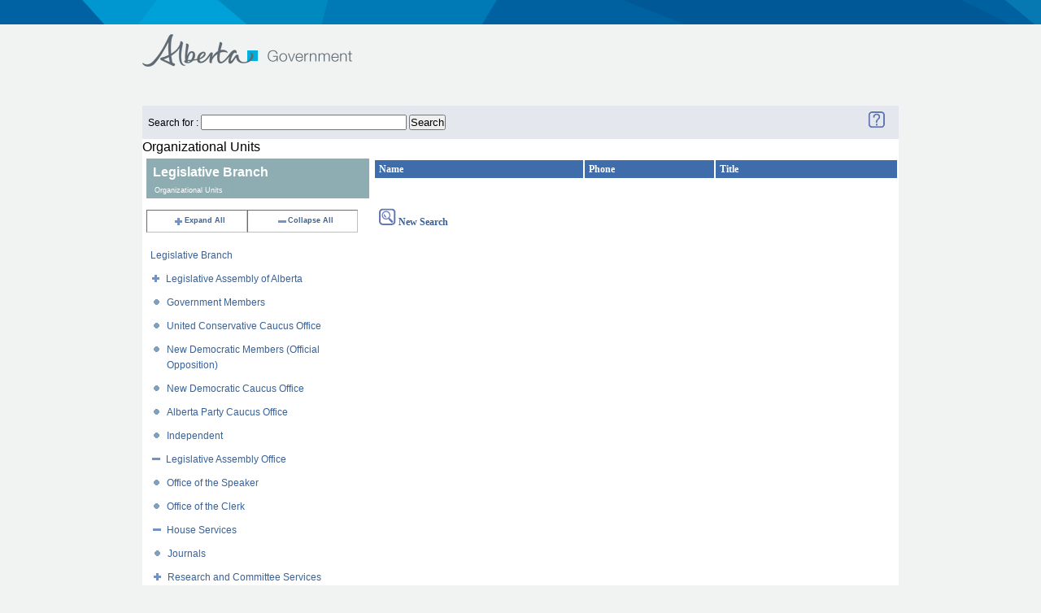

--- FILE ---
content_type: text/html;charset=UTF-8
request_url: https://www.alberta.ca/albertaFiles/includes/DirectorySearch/goaBrowse.cfm?txtSearch=liberal&varExpandID=61189&Ministry=LEG&LevelID=106246
body_size: 6654
content:



<!DOCTYPE html PUBLIC "-//W3C//DTD XHTML 1.0 Strict//EN" "http://www.w3.org/TR/xhtml1/DTD/xhtml1-strict.dtd">
<html xmlns="http://www.w3.org/1999/xhtml" xml:lang="en" lang="en">
<head>
  <meta http-equiv="Content-Type" content="text/html; charset=utf-8" />
  <title>Government of Alberta </title>
   <meta name="robots" content="" />
   <meta name="keywords" content="" />
   <meta name="description" content="" />
   <meta name=" DC.Date" content="2026-01-19" />  
	<meta name="DCS.dcsuri" content="/albertaFiles/includes/DirectorySearch/goaBrowse.cfm" />

 <link href="//www.alberta.ca/albertaCode/css/default.css" media="screen, projection" rel="stylesheet" type="text/css" />
 <link href="//www.alberta.ca/albertaCode/css/print.css" media="print" rel="stylesheet" type="text/css" />
 <link href="//www.alberta.ca/albertaCode/css/redmond/jquery-ui-1.8.16.custom.css" media="screen, projection" rel="stylesheet" type="text/css" />
 <link href="//www.alberta.ca/albertaCode/css/custom.css" media="screen, projection" rel="stylesheet" type="text/css" />

  <!--[if IE 6]>
  <link href="//www.alberta.ca/albertaCode/css/ie6.css" media="screen, projection" rel="stylesheet" type="text/css" />
  <![endif]-->
  <!--[if IE 7]>
  <link href="//www.alberta.ca/albertaCode/css/ie7.css" media="screen, projection" rel="stylesheet" type="text/css" />
  <![endif]-->
  <!--[if lte IE 8]>
  <link href="//www.alberta.ca/albertaCode/css/ie.css" media="screen, projection" rel="stylesheet" type="text/css" />
  <![endif]-->


  
  
  <script type="text/javascript" src="//www.alberta.ca/albertaCode/js/jquery-1.6.4.min.js"></script>
   <link href="//www.alberta.ca/albertaCode/css/redmond/jquery-ui-1.8.16.custom.css" media="screen, projection" rel="stylesheet" type="text/css" />
  <script type="text/javascript" src="//www.alberta.ca/albertaCode/js/jquery-ui-1.8.16.custom.min.js"></script>
  <script type="text/javascript" src="//www.alberta.ca/albertaCode/js/jquery.scrollTo-min.js"></script> <!-- used by scrolling slides -->
  <script type="text/javascript" src="//www.alberta.ca/albertaCode/js/jquery.vticker.1.4.js"></script> <!-- used by news headlines ticker -->
  <script type="text/javascript" src="//www.alberta.ca/albertaCode/js/jquery.selectbox.js"></script> <!-- custom dropdown field -->
  <script type="text/javascript">
  <!-- news headlines ticker customizations:
  $(document).ready(function() {
    $('#headlines .ticker').vTicker({
      speed: 500,
      pause: 5000,
      showItems: 1,
      animation: 'fade',
      mousePause: true,
      height: 40,
      direction: 'up'
    });
  });
  // -->
  </script>
  <script type="text/javascript" src="//www.alberta.ca/albertaCode/js/core.js"></script>
 <!-- twitter script: not used if a custom feed script is created -->
  
  

</head>




  

<meta name="robots" content="noindex">
<meta name="googlebot" content="noindex">
<body > <!-- id="home" is for floating nav... id is required for CSS overrides -->
  
<div id="accessibility">
  <a href="#content">Skip to content</a>
</div> <!-- #accessibility -->

<div id="page">
  <div id="header">
  	<div class="background"></div><!-- used for expanded graphic -->
    <div class="inner">
      <h1><a href="//www.alberta.ca" title="Government of Alberta">Government of Alberta</a></h1>
<!-- header nav Start -->
	<div id="nav">
 
	
	 
      </div> <!-- #nav -->

      <div class="top">
	    
      </div> <!-- .top -->
    </div> <!-- .inner -->
  </div> <!-- #header -->
<!-- header nav  End -->

 



 
<meta name="robots" content="noindex">
<meta name="googlebot" content="noindex">

 <LINK title=default media=screen href="templates/stylesSearch.css" type=text/css rel=stylesheet>
<div style="width:930px;margin:25px auto 0;background-color:white;">




<table bgcolor="#e4e7ee" width="100%">
	<tr>
		<td>
			
			<FORM ACTION="search.cfm" METHOD="post" NAME="frmSearchAgain">
			Search for : <INPUT TYPE="text" NAME="TXTSTAFFSEARCH" SIZE="30" MAXLENGHT="30" VALUE="">&nbsp;<INPUT NAME="BB" TYPE="Submit" VALUE="Search">
			</FORM>
			
		</TD>
		<TD COLSPAN="3" valign="middle" ALIGN="right">
			<A HREF="dsp_fs_help.cfm" target="_blank">
			<IMG src="/AlbertaFiles/Includes/DirectorySearch/image/question-mark-ai.gif" ALT="Help" BORDER="0"></A>
			&nbsp;&nbsp;&nbsp;&nbsp;
		</TD>
	</TR>
</TABLE>

<h2>Organizational Units</h2>


<TABLE ALIGN="Top" CELLSPACING="0" CELLPADDING="0" BORDER="0" WIDTH="100%">
<TR>
	<TD WIDTH="30%" VALIGN="Top">

<!-- 	******************* CFTREE ORGANIZTIONAL UNIT LISTING *************************
******************************************************************** -->		
<!-- **************************** START HTML TREE ****************************************
	********************************************************************	 -->

	<DIV  CLASS="ccListHeadingRUST">
		Legislative Branch
	</DIV>
	<DIV ALIGN="left" CLASS="ccSmallHeadingRUST">Organizational Units</DIV>

			

<BR>

<TABLE WIDTH="95%" CELLSPACING="0" CELLPADDING="0" BORDER="1" CLASS="ccToolbox">
	<TR ALIGN="center" CLASS="ccToolbox">
		<TD>
			
				<A HREF="goaBrowse.cfm?txtSearch=liberal&Ministry=LEG&varExpandID=-1">
			 
			<IMG SRC="image/expandall.gif" BORDER="0" align="texttop">Expand All
				</A>
		</TD>
		<TD>
			
				<A HREF="goaBrowse.cfm?txtSearch=liberal&Ministry=LEG">
			
			<IMG SRC="image/CloseAll.gif" BORDER="0" align="texttop">Collapse All</A>
		</TD>
	</TR>
</TABLE>
<BR>
<TABLE WIDTH="95%" CELLSPACING="0" CELLPADDING="0" border="0"CLASS="clsTree">	
	
			<TR valign="top">
				<TD align="left" colspan="10" 
					 
						CLASS="clsTreeHDG"
					>
					<A  HREF="goaBrowse.cfm?txtSearch=liberal&Ministry=LEG">Legislative Branch</A><BR>
				</TD>
			</TR>
			
			<TR valign="top">
				<TD align="right" colspan="2">
					<A HREF="goaBrowse.cfm?txtSearch=liberal&varExpandID=17369&Ministry=LEG&LevelID=106246">  
						<img src="image/line-plus.gif" BORDER="0" align="texttop"> 
					</A>
				</TD>
				<TD ALIGN="left" COLSPAN="13" 
					>
					<A  HREF="goaBrowse.cfm?txtSearch=liberal&Ministry=LEG&levelID=17369">Legislative Assembly of Alberta</A><BR>
				</TD>
			</TR>
			
			<TR valign="top">
				<TD align="right" colspan="3">
					<A HREF="goaBrowse.cfm?txtSearch=liberal&Ministry=LEG&LevelID=106246">  
						<img src="image/line.gif" BORDER="0" align="texttop"> 
					</A>
				</TD>
				<TD ALIGN="left" COLSPAN="12" 
					>
					<A  HREF="goaBrowse.cfm?txtSearch=liberal&Ministry=LEG&levelID=62770">Government Members</A><BR>
				</TD>
			</TR>
			
			<TR valign="top">
				<TD align="right" colspan="3">
					<A HREF="goaBrowse.cfm?txtSearch=liberal&Ministry=LEG&LevelID=106246">  
						<img src="image/line.gif" BORDER="0" align="texttop"> 
					</A>
				</TD>
				<TD ALIGN="left" COLSPAN="12" 
					>
					<A  HREF="goaBrowse.cfm?txtSearch=liberal&Ministry=LEG&levelID=106121">United Conservative Caucus Office</A><BR>
				</TD>
			</TR>
			
			<TR valign="top">
				<TD align="right" colspan="3">
					<A HREF="goaBrowse.cfm?txtSearch=liberal&Ministry=LEG&LevelID=106246">  
						<img src="image/line.gif" BORDER="0" align="texttop"> 
					</A>
				</TD>
				<TD ALIGN="left" COLSPAN="12" 
					>
					<A  HREF="goaBrowse.cfm?txtSearch=liberal&Ministry=LEG&levelID=94113">New Democratic Members (Official Opposition)</A><BR>
				</TD>
			</TR>
			
			<TR valign="top">
				<TD align="right" colspan="3">
					<A HREF="goaBrowse.cfm?txtSearch=liberal&Ministry=LEG&LevelID=106246">  
						<img src="image/line.gif" BORDER="0" align="texttop"> 
					</A>
				</TD>
				<TD ALIGN="left" COLSPAN="12" 
					>
					<A  HREF="goaBrowse.cfm?txtSearch=liberal&Ministry=LEG&levelID=17487">New Democratic Caucus Office</A><BR>
				</TD>
			</TR>
			
			<TR valign="top">
				<TD align="right" colspan="3">
					<A HREF="goaBrowse.cfm?txtSearch=liberal&Ministry=LEG&LevelID=106246">  
						<img src="image/line.gif" BORDER="0" align="texttop"> 
					</A>
				</TD>
				<TD ALIGN="left" COLSPAN="12" 
					>
					<A  HREF="goaBrowse.cfm?txtSearch=liberal&Ministry=LEG&levelID=177998">Alberta Party Caucus Office</A><BR>
				</TD>
			</TR>
			
			<TR valign="top">
				<TD align="right" colspan="3">
					<A HREF="goaBrowse.cfm?txtSearch=liberal&Ministry=LEG&LevelID=106246">  
						<img src="image/line.gif" BORDER="0" align="texttop"> 
					</A>
				</TD>
				<TD ALIGN="left" COLSPAN="12" 
					>
					<A  HREF="goaBrowse.cfm?txtSearch=liberal&Ministry=LEG&levelID=174491">Independent</A><BR>
				</TD>
			</TR>
			
			<TR valign="top">
				<TD align="right" colspan="2">
					<A HREF="goaBrowse.cfm?txtSearch=liberal&varExpandID=137631&Ministry=LEG&LevelID=106246">  
						<img src="image/line-minus.gif" BORDER="0" align="texttop"> 
					</A>
				</TD>
				<TD ALIGN="left" COLSPAN="13" 
					>
					<A  HREF="goaBrowse.cfm?txtSearch=liberal&Ministry=LEG&levelID=17514">Legislative Assembly Office</A><BR>
				</TD>
			</TR>
			
			<TR valign="top">
				<TD align="right" colspan="3">
					<A HREF="goaBrowse.cfm?txtSearch=liberal&Ministry=LEG&LevelID=106246">  
						<img src="image/line.gif" BORDER="0" align="texttop"> 
					</A>
				</TD>
				<TD ALIGN="left" COLSPAN="12" 
					>
					<A  HREF="goaBrowse.cfm?txtSearch=liberal&Ministry=LEG&levelID=17371">Office of the Speaker</A><BR>
				</TD>
			</TR>
			
			<TR valign="top">
				<TD align="right" colspan="3">
					<A HREF="goaBrowse.cfm?txtSearch=liberal&Ministry=LEG&LevelID=106246">  
						<img src="image/line.gif" BORDER="0" align="texttop"> 
					</A>
				</TD>
				<TD ALIGN="left" COLSPAN="12" 
					>
					<A  HREF="goaBrowse.cfm?txtSearch=liberal&Ministry=LEG&levelID=17516">Office of the Clerk</A><BR>
				</TD>
			</TR>
			
			<TR valign="top">
				<TD align="right" colspan="3">
					<A HREF="goaBrowse.cfm?txtSearch=liberal&varExpandID=17514&Ministry=LEG&LevelID=106246">  
						<img src="image/line-minus.gif" BORDER="0" align="texttop"> 
					</A>
				</TD>
				<TD ALIGN="left" COLSPAN="12" 
					>
					<A  HREF="goaBrowse.cfm?txtSearch=liberal&Ministry=LEG&levelID=61189">House Services</A><BR>
				</TD>
			</TR>
			
			<TR valign="top">
				<TD align="right" colspan="4">
					<A HREF="goaBrowse.cfm?txtSearch=liberal&Ministry=LEG&LevelID=106246">  
						<img src="image/line.gif" BORDER="0" align="texttop"> 
					</A>
				</TD>
				<TD ALIGN="left" COLSPAN="11" 
					>
					<A  HREF="goaBrowse.cfm?txtSearch=liberal&Ministry=LEG&levelID=61196">Journals</A><BR>
				</TD>
			</TR>
			
			<TR valign="top">
				<TD align="right" colspan="4">
					<A HREF="goaBrowse.cfm?txtSearch=liberal&varExpandID=65243&Ministry=LEG&LevelID=106246">  
						<img src="image/line-plus.gif" BORDER="0" align="texttop"> 
					</A>
				</TD>
				<TD ALIGN="left" COLSPAN="11" 
					>
					<A  HREF="goaBrowse.cfm?txtSearch=liberal&Ministry=LEG&levelID=65243">Research and Committee Services</A><BR>
				</TD>
			</TR>
			
			<TR valign="top">
				<TD align="right" colspan="5">
					<A HREF="goaBrowse.cfm?txtSearch=liberal&Ministry=LEG&LevelID=106246">  
						<img src="image/line.gif" BORDER="0" align="texttop"> 
					</A>
				</TD>
				<TD ALIGN="left" COLSPAN="10" 
					>
					<A  HREF="goaBrowse.cfm?txtSearch=liberal&Ministry=LEG&levelID=122235">Special Standing Committee on Members' Services</A><BR>
				</TD>
			</TR>
			
			<TR valign="top">
				<TD align="right" colspan="5">
					<A HREF="goaBrowse.cfm?txtSearch=liberal&Ministry=LEG&LevelID=106246">  
						<img src="image/line.gif" BORDER="0" align="texttop"> 
					</A>
				</TD>
				<TD ALIGN="left" COLSPAN="10" 
					>
					<A  HREF="goaBrowse.cfm?txtSearch=liberal&Ministry=LEG&levelID=39610">Standing Committee on Alberta's Economic Future</A><BR>
				</TD>
			</TR>
			
			<TR valign="top">
				<TD align="right" colspan="5">
					<A HREF="goaBrowse.cfm?txtSearch=liberal&Ministry=LEG&LevelID=106246">  
						<img src="image/line.gif" BORDER="0" align="texttop"> 
					</A>
				</TD>
				<TD ALIGN="left" COLSPAN="10" 
					>
					<A  HREF="goaBrowse.cfm?txtSearch=liberal&Ministry=LEG&levelID=122223">Standing Committee on the Alberta Heritage Savings Trust Fund</A><BR>
				</TD>
			</TR>
			
			<TR valign="top">
				<TD align="right" colspan="5">
					<A HREF="goaBrowse.cfm?txtSearch=liberal&Ministry=LEG&LevelID=106246">  
						<img src="image/line.gif" BORDER="0" align="texttop"> 
					</A>
				</TD>
				<TD ALIGN="left" COLSPAN="10" 
					>
					<A  HREF="goaBrowse.cfm?txtSearch=liberal&Ministry=LEG&levelID=122229">Standing Committee on Families and Communities</A><BR>
				</TD>
			</TR>
			
			<TR valign="top">
				<TD align="right" colspan="5">
					<A HREF="goaBrowse.cfm?txtSearch=liberal&Ministry=LEG&LevelID=106246">  
						<img src="image/line.gif" BORDER="0" align="texttop"> 
					</A>
				</TD>
				<TD ALIGN="left" COLSPAN="10" 
					>
					<A  HREF="goaBrowse.cfm?txtSearch=liberal&Ministry=LEG&levelID=122232">Standing Committee on Legislative Offices</A><BR>
				</TD>
			</TR>
			
			<TR valign="top">
				<TD align="right" colspan="5">
					<A HREF="goaBrowse.cfm?txtSearch=liberal&Ministry=LEG&LevelID=106246">  
						<img src="image/line.gif" BORDER="0" align="texttop"> 
					</A>
				</TD>
				<TD ALIGN="left" COLSPAN="10" 
					>
					<A  HREF="goaBrowse.cfm?txtSearch=liberal&Ministry=LEG&levelID=122226">Standing Committee on Private Bills</A><BR>
				</TD>
			</TR>
			
			<TR valign="top">
				<TD align="right" colspan="5">
					<A HREF="goaBrowse.cfm?txtSearch=liberal&Ministry=LEG&LevelID=106246">  
						<img src="image/line.gif" BORDER="0" align="texttop"> 
					</A>
				</TD>
				<TD ALIGN="left" COLSPAN="10" 
					>
					<A  HREF="goaBrowse.cfm?txtSearch=liberal&Ministry=LEG&levelID=122238">Standing Committee on Privileges and Elections, Standing Orders and Printing</A><BR>
				</TD>
			</TR>
			
			<TR valign="top">
				<TD align="right" colspan="5">
					<A HREF="goaBrowse.cfm?txtSearch=liberal&Ministry=LEG&LevelID=106246">  
						<img src="image/line.gif" BORDER="0" align="texttop"> 
					</A>
				</TD>
				<TD ALIGN="left" COLSPAN="10" 
					>
					<A  HREF="goaBrowse.cfm?txtSearch=liberal&Ministry=LEG&levelID=122241">Standing Committee on Public Accounts</A><BR>
				</TD>
			</TR>
			
			<TR valign="top">
				<TD align="right" colspan="5">
					<A HREF="goaBrowse.cfm?txtSearch=liberal&Ministry=LEG&LevelID=106246">  
						<img src="image/line.gif" BORDER="0" align="texttop"> 
					</A>
				</TD>
				<TD ALIGN="left" COLSPAN="10" 
					>
					<A  HREF="goaBrowse.cfm?txtSearch=liberal&Ministry=LEG&levelID=122244">Standing Committee on Resource Stewardship</A><BR>
				</TD>
			</TR>
			
			<TR valign="top">
				<TD align="right" colspan="5">
					<A HREF="goaBrowse.cfm?txtSearch=liberal&Ministry=LEG&LevelID=106246">  
						<img src="image/line.gif" BORDER="0" align="texttop"> 
					</A>
				</TD>
				<TD ALIGN="left" COLSPAN="10" 
					>
					<A  HREF="goaBrowse.cfm?txtSearch=liberal&Ministry=LEG&levelID=154533">Select Special Committee on Real Property Rights</A><BR>
				</TD>
			</TR>
			
			<TR valign="top">
				<TD align="right" colspan="5">
					<A HREF="goaBrowse.cfm?txtSearch=liberal&Ministry=LEG&LevelID=106246">  
						<img src="image/line.gif" BORDER="0" align="texttop"> 
					</A>
				</TD>
				<TD ALIGN="left" COLSPAN="10" 
					>
					<A  HREF="goaBrowse.cfm?txtSearch=liberal&Ministry=LEG&levelID=157623">Select Special Committee to Examine Safe Supply</A><BR>
				</TD>
			</TR>
			
			<TR valign="top">
				<TD align="right" colspan="5">
					<A HREF="goaBrowse.cfm?txtSearch=liberal&Ministry=LEG&LevelID=106246">  
						<img src="image/line.gif" BORDER="0" align="texttop"> 
					</A>
				</TD>
				<TD ALIGN="left" COLSPAN="10" 
					>
					<A  HREF="goaBrowse.cfm?txtSearch=liberal&Ministry=LEG&levelID=155502">Select Special Child and Youth Advocate Search Committee</A><BR>
				</TD>
			</TR>
			
			<TR valign="top">
				<TD align="right" colspan="5">
					<A HREF="goaBrowse.cfm?txtSearch=liberal&Ministry=LEG&LevelID=106246">  
						<img src="image/line.gif" BORDER="0" align="texttop"> 
					</A>
				</TD>
				<TD ALIGN="left" COLSPAN="10" 
					>
					<A  HREF="goaBrowse.cfm?txtSearch=liberal&Ministry=LEG&levelID=157530">Select Special Information and Privacy Commissioner Search Committee</A><BR>
				</TD>
			</TR>
			
			<TR valign="top">
				<TD align="right" colspan="5">
					<A HREF="goaBrowse.cfm?txtSearch=liberal&Ministry=LEG&LevelID=106246">  
						<img src="image/line.gif" BORDER="0" align="texttop"> 
					</A>
				</TD>
				<TD ALIGN="left" COLSPAN="10" 
					>
					<A  HREF="goaBrowse.cfm?txtSearch=liberal&Ministry=LEG&levelID=159343">Select Special Ombudsman and Public Interest Commissioner Search Committee</A><BR>
				</TD>
			</TR>
			
			<TR valign="top">
				<TD align="right" colspan="5">
					<A HREF="goaBrowse.cfm?txtSearch=liberal&Ministry=LEG&LevelID=106246">  
						<img src="image/line.gif" BORDER="0" align="texttop"> 
					</A>
				</TD>
				<TD ALIGN="left" COLSPAN="10" 
					>
					<A  HREF="goaBrowse.cfm?txtSearch=liberal&Ministry=LEG&levelID=167628">Select Special Conflicts of Interest Act Review Committee</A><BR>
				</TD>
			</TR>
			
			<TR valign="top">
				<TD align="right" colspan="5">
					<A HREF="goaBrowse.cfm?txtSearch=liberal&Ministry=LEG&LevelID=106246">  
						<img src="image/line.gif" BORDER="0" align="texttop"> 
					</A>
				</TD>
				<TD ALIGN="left" COLSPAN="10" 
					>
					<A  HREF="goaBrowse.cfm?txtSearch=liberal&Ministry=LEG&levelID=167640">Select Special Ethics Commissioner and Chief Electoral Officer Search Committee</A><BR>
				</TD>
			</TR>
			
			<TR valign="top">
				<TD align="right" colspan="3">
					<A HREF="goaBrowse.cfm?txtSearch=liberal&Ministry=LEG&LevelID=106246">  
						<img src="image/line.gif" BORDER="0" align="texttop"> 
					</A>
				</TD>
				<TD ALIGN="left" COLSPAN="12" 
					>
					<A  HREF="goaBrowse.cfm?txtSearch=liberal&Ministry=LEG&levelID=17529">Office of Parliamentary Counsel</A><BR>
				</TD>
			</TR>
			
			<TR valign="top">
				<TD align="right" colspan="3">
					<A HREF="goaBrowse.cfm?txtSearch=liberal&varExpandID=151057&Ministry=LEG&LevelID=106246">  
						<img src="image/line-plus.gif" BORDER="0" align="texttop"> 
					</A>
				</TD>
				<TD ALIGN="left" COLSPAN="12" 
					>
					<A  HREF="goaBrowse.cfm?txtSearch=liberal&Ministry=LEG&levelID=151057">Parliamentary Services</A><BR>
				</TD>
			</TR>
			
			<TR valign="top">
				<TD align="right" colspan="4">
					<A HREF="goaBrowse.cfm?txtSearch=liberal&Ministry=LEG&LevelID=106246">  
						<img src="image/line.gif" BORDER="0" align="texttop"> 
					</A>
				</TD>
				<TD ALIGN="left" COLSPAN="11" 
					>
					<A  HREF="goaBrowse.cfm?txtSearch=liberal&Ministry=LEG&levelID=17587">Hansard</A><BR>
				</TD>
			</TR>
			
			<TR valign="top">
				<TD align="right" colspan="4">
					<A HREF="goaBrowse.cfm?txtSearch=liberal&Ministry=LEG&LevelID=106246">  
						<img src="image/line.gif" BORDER="0" align="texttop"> 
					</A>
				</TD>
				<TD ALIGN="left" COLSPAN="11" 
					>
					<A  HREF="goaBrowse.cfm?txtSearch=liberal&Ministry=LEG&levelID=30303">Visitor Services</A><BR>
				</TD>
			</TR>
			
			<TR valign="top">
				<TD align="right" colspan="4">
					<A HREF="goaBrowse.cfm?txtSearch=liberal&Ministry=LEG&LevelID=106246">  
						<img src="image/line.gif" BORDER="0" align="texttop"> 
					</A>
				</TD>
				<TD ALIGN="left" COLSPAN="11" 
					>
					<A  HREF="goaBrowse.cfm?txtSearch=liberal&Ministry=LEG&levelID=136103">Capital Gifts</A><BR>
				</TD>
			</TR>
			
			<TR valign="top">
				<TD align="right" colspan="4">
					<A HREF="goaBrowse.cfm?txtSearch=liberal&Ministry=LEG&LevelID=106246">  
						<img src="image/line.gif" BORDER="0" align="texttop"> 
					</A>
				</TD>
				<TD ALIGN="left" COLSPAN="11" 
					>
					<A  HREF="goaBrowse.cfm?txtSearch=liberal&Ministry=LEG&levelID=132662">Venue Services</A><BR>
				</TD>
			</TR>
			
			<TR valign="top">
				<TD align="right" colspan="3">
					<A HREF="goaBrowse.cfm?txtSearch=liberal&varExpandID=17562&Ministry=LEG&LevelID=106246">  
						<img src="image/line-plus.gif" BORDER="0" align="texttop"> 
					</A>
				</TD>
				<TD ALIGN="left" COLSPAN="12" 
					>
					<A  HREF="goaBrowse.cfm?txtSearch=liberal&Ministry=LEG&levelID=17562">Ceremonial and Security Services</A><BR>
				</TD>
			</TR>
			
			<TR valign="top">
				<TD align="right" colspan="4">
					<A HREF="goaBrowse.cfm?txtSearch=liberal&Ministry=LEG&LevelID=106246">  
						<img src="image/line.gif" BORDER="0" align="texttop"> 
					</A>
				</TD>
				<TD ALIGN="left" COLSPAN="11" 
					>
					<A  HREF="goaBrowse.cfm?txtSearch=liberal&Ministry=LEG&levelID=151064">Security</A><BR>
				</TD>
			</TR>
			
			<TR valign="top">
				<TD align="right" colspan="4">
					<A HREF="goaBrowse.cfm?txtSearch=liberal&Ministry=LEG&LevelID=106246">  
						<img src="image/line.gif" BORDER="0" align="texttop"> 
					</A>
				</TD>
				<TD ALIGN="left" COLSPAN="11" 
					>
					<A  HREF="goaBrowse.cfm?txtSearch=liberal&Ministry=LEG&levelID=151061">Pages</A><BR>
				</TD>
			</TR>
			
			<TR valign="top">
				<TD align="right" colspan="3">
					<A HREF="goaBrowse.cfm?txtSearch=liberal&Ministry=LEG&LevelID=106246">  
						<img src="image/line.gif" BORDER="0" align="texttop"> 
					</A>
				</TD>
				<TD ALIGN="left" COLSPAN="12" 
					>
					<A  HREF="goaBrowse.cfm?txtSearch=liberal&Ministry=LEG&levelID=17565">Library Services</A><BR>
				</TD>
			</TR>
			
			<TR valign="top">
				<TD align="right" colspan="3">
					<A HREF="goaBrowse.cfm?txtSearch=liberal&Ministry=LEG&LevelID=106246">  
						<img src="image/line.gif" BORDER="0" align="texttop"> 
					</A>
				</TD>
				<TD ALIGN="left" COLSPAN="12" 
					>
					<A  HREF="goaBrowse.cfm?txtSearch=liberal&Ministry=LEG&levelID=60130">Human Resource Services</A><BR>
				</TD>
			</TR>
			
			<TR valign="top">
				<TD align="right" colspan="3">
					<A HREF="goaBrowse.cfm?txtSearch=liberal&varExpandID=151066&Ministry=LEG&LevelID=106246">  
						<img src="image/line-plus.gif" BORDER="0" align="texttop"> 
					</A>
				</TD>
				<TD ALIGN="left" COLSPAN="12" 
					>
					<A  HREF="goaBrowse.cfm?txtSearch=liberal&Ministry=LEG&levelID=151066">Corporate Services</A><BR>
				</TD>
			</TR>
			
			<TR valign="top">
				<TD align="right" colspan="4">
					<A HREF="goaBrowse.cfm?txtSearch=liberal&Ministry=LEG&LevelID=106246">  
						<img src="image/line.gif" BORDER="0" align="texttop"> 
					</A>
				</TD>
				<TD ALIGN="left" COLSPAN="11" 
					>
					<A  HREF="goaBrowse.cfm?txtSearch=liberal&Ministry=LEG&levelID=97280">Communications Services</A><BR>
				</TD>
			</TR>
			
			<TR valign="top">
				<TD align="right" colspan="4">
					<A HREF="goaBrowse.cfm?txtSearch=liberal&varExpandID=60132&Ministry=LEG&LevelID=106246">  
						<img src="image/line-plus.gif" BORDER="0" align="texttop"> 
					</A>
				</TD>
				<TD ALIGN="left" COLSPAN="11" 
					>
					<A  HREF="goaBrowse.cfm?txtSearch=liberal&Ministry=LEG&levelID=60132">Information Technology and Broadcast Services</A><BR>
				</TD>
			</TR>
			
			<TR valign="top">
				<TD align="right" colspan="5">
					<A HREF="goaBrowse.cfm?txtSearch=liberal&Ministry=LEG&LevelID=106246">  
						<img src="image/line.gif" BORDER="0" align="texttop"> 
					</A>
				</TD>
				<TD ALIGN="left" COLSPAN="10" 
					>
					<A  HREF="goaBrowse.cfm?txtSearch=liberal&Ministry=LEG&levelID=131946">IT Telecom and Business Operations</A><BR>
				</TD>
			</TR>
			
			<TR valign="top">
				<TD align="right" colspan="5">
					<A HREF="goaBrowse.cfm?txtSearch=liberal&Ministry=LEG&LevelID=106246">  
						<img src="image/line.gif" BORDER="0" align="texttop"> 
					</A>
				</TD>
				<TD ALIGN="left" COLSPAN="10" 
					>
					<A  HREF="goaBrowse.cfm?txtSearch=liberal&Ministry=LEG&levelID=52309">Application Services</A><BR>
				</TD>
			</TR>
			
			<TR valign="top">
				<TD align="right" colspan="5">
					<A HREF="goaBrowse.cfm?txtSearch=liberal&Ministry=LEG&LevelID=106246">  
						<img src="image/line.gif" BORDER="0" align="texttop"> 
					</A>
				</TD>
				<TD ALIGN="left" COLSPAN="10" 
					>
					<A  HREF="goaBrowse.cfm?txtSearch=liberal&Ministry=LEG&levelID=133956">Audio / Video and Broadcast Operations</A><BR>
				</TD>
			</TR>
			
			<TR valign="top">
				<TD align="right" colspan="5">
					<A HREF="goaBrowse.cfm?txtSearch=liberal&Ministry=LEG&LevelID=106246">  
						<img src="image/line.gif" BORDER="0" align="texttop"> 
					</A>
				</TD>
				<TD ALIGN="left" COLSPAN="10" 
					>
					<A  HREF="goaBrowse.cfm?txtSearch=liberal&Ministry=LEG&levelID=46249">IT Operations / Network Operations</A><BR>
				</TD>
			</TR>
			
			<TR valign="top">
				<TD align="right" colspan="5">
					<A HREF="goaBrowse.cfm?txtSearch=liberal&Ministry=LEG&LevelID=106246">  
						<img src="image/line.gif" BORDER="0" align="texttop"> 
					</A>
				</TD>
				<TD ALIGN="left" COLSPAN="10" 
					>
					<A  HREF="goaBrowse.cfm?txtSearch=liberal&Ministry=LEG&levelID=133959">Client Support</A><BR>
				</TD>
			</TR>
			
			<TR valign="top">
				<TD align="right" colspan="5">
					<A HREF="goaBrowse.cfm?txtSearch=liberal&Ministry=LEG&LevelID=106246">  
						<img src="image/line.gif" BORDER="0" align="texttop"> 
					</A>
				</TD>
				<TD ALIGN="left" COLSPAN="10" 
					>
					<A  HREF="goaBrowse.cfm?txtSearch=liberal&Ministry=LEG&levelID=163227">Digital Transform and Special Projects</A><BR>
				</TD>
			</TR>
			
			<TR valign="top">
				<TD align="right" colspan="4">
					<A HREF="goaBrowse.cfm?txtSearch=liberal&Ministry=LEG&LevelID=106246">  
						<img src="image/line.gif" BORDER="0" align="texttop"> 
					</A>
				</TD>
				<TD ALIGN="left" COLSPAN="11" 
					>
					<A  HREF="goaBrowse.cfm?txtSearch=liberal&Ministry=LEG&levelID=17552">Financial Management</A><BR>
				</TD>
			</TR>
			
			<TR valign="top">
				<TD align="right" colspan="4">
					<A HREF="goaBrowse.cfm?txtSearch=liberal&Ministry=LEG&LevelID=106246">  
						<img src="image/line.gif" BORDER="0" align="texttop"> 
					</A>
				</TD>
				<TD ALIGN="left" COLSPAN="11" 
					>
					<A  HREF="goaBrowse.cfm?txtSearch=liberal&Ministry=LEG&levelID=163180">Facilities and Logistics</A><BR>
				</TD>
			</TR>
			
			<TR valign="top">
				<TD align="right" colspan="2">
					<A HREF="goaBrowse.cfm?txtSearch=liberal&varExpandID=17623&Ministry=LEG&LevelID=106246">  
						<img src="image/line-plus.gif" BORDER="0" align="texttop"> 
					</A>
				</TD>
				<TD ALIGN="left" COLSPAN="13" 
					>
					<A  HREF="goaBrowse.cfm?txtSearch=liberal&Ministry=LEG&levelID=17623">Constituency Offices</A><BR>
				</TD>
			</TR>
			
			<TR valign="top">
				<TD align="right" colspan="3">
					<A HREF="goaBrowse.cfm?txtSearch=liberal&Ministry=LEG&LevelID=106246">  
						<img src="image/line.gif" BORDER="0" align="texttop"> 
					</A>
				</TD>
				<TD ALIGN="left" COLSPAN="12" 
					>
					<A  HREF="goaBrowse.cfm?txtSearch=liberal&Ministry=LEG&levelID=148256">Airdrie -Cochrane</A><BR>
				</TD>
			</TR>
			
			<TR valign="top">
				<TD align="right" colspan="3">
					<A HREF="goaBrowse.cfm?txtSearch=liberal&Ministry=LEG&LevelID=106246">  
						<img src="image/line.gif" BORDER="0" align="texttop"> 
					</A>
				</TD>
				<TD ALIGN="left" COLSPAN="12" 
					>
					<A  HREF="goaBrowse.cfm?txtSearch=liberal&Ministry=LEG&levelID=17624">Airdrie - East</A><BR>
				</TD>
			</TR>
			
			<TR valign="top">
				<TD align="right" colspan="3">
					<A HREF="goaBrowse.cfm?txtSearch=liberal&Ministry=LEG&LevelID=106246">  
						<img src="image/line.gif" BORDER="0" align="texttop"> 
					</A>
				</TD>
				<TD ALIGN="left" COLSPAN="12" 
					>
					<A  HREF="goaBrowse.cfm?txtSearch=liberal&Ministry=LEG&levelID=17627">Athabasca - Barrhead - Westlock</A><BR>
				</TD>
			</TR>
			
			<TR valign="top">
				<TD align="right" colspan="3">
					<A HREF="goaBrowse.cfm?txtSearch=liberal&Ministry=LEG&LevelID=106246">  
						<img src="image/line.gif" BORDER="0" align="texttop"> 
					</A>
				</TD>
				<TD ALIGN="left" COLSPAN="12" 
					>
					<A  HREF="goaBrowse.cfm?txtSearch=liberal&Ministry=LEG&levelID=17626">Banff - Kananaskis</A><BR>
				</TD>
			</TR>
			
			<TR valign="top">
				<TD align="right" colspan="3">
					<A HREF="goaBrowse.cfm?txtSearch=liberal&Ministry=LEG&LevelID=106246">  
						<img src="image/line.gif" BORDER="0" align="texttop"> 
					</A>
				</TD>
				<TD ALIGN="left" COLSPAN="12" 
					>
					<A  HREF="goaBrowse.cfm?txtSearch=liberal&Ministry=LEG&levelID=17628">Bonnyville - Cold Lake - St. Paul (Bonnyville Office)</A><BR>
				</TD>
			</TR>
			
			<TR valign="top">
				<TD align="right" colspan="3">
					<A HREF="goaBrowse.cfm?txtSearch=liberal&Ministry=LEG&LevelID=106246">  
						<img src="image/line.gif" BORDER="0" align="texttop"> 
					</A>
				</TD>
				<TD ALIGN="left" COLSPAN="12" 
					>
					<A  HREF="goaBrowse.cfm?txtSearch=liberal&Ministry=LEG&levelID=170500">Bonnyville - Cold Lake - St. Paul (Cold Lake Office)</A><BR>
				</TD>
			</TR>
			
			<TR valign="top">
				<TD align="right" colspan="3">
					<A HREF="goaBrowse.cfm?txtSearch=liberal&Ministry=LEG&LevelID=106246">  
						<img src="image/line.gif" BORDER="0" align="texttop"> 
					</A>
				</TD>
				<TD ALIGN="left" COLSPAN="12" 
					>
					<A  HREF="goaBrowse.cfm?txtSearch=liberal&Ministry=LEG&levelID=17689">Brooks - Medicine Hat (Brooks Office)</A><BR>
				</TD>
			</TR>
			
			<TR valign="top">
				<TD align="right" colspan="3">
					<A HREF="goaBrowse.cfm?txtSearch=liberal&Ministry=LEG&LevelID=106246">  
						<img src="image/line.gif" BORDER="0" align="texttop"> 
					</A>
				</TD>
				<TD ALIGN="left" COLSPAN="12" 
					>
					<A  HREF="goaBrowse.cfm?txtSearch=liberal&Ministry=LEG&levelID=148712">Brooks - Medicine Hat ( Medicine Hat Satellite Office)</A><BR>
				</TD>
			</TR>
			
			<TR valign="top">
				<TD align="right" colspan="3">
					<A HREF="goaBrowse.cfm?txtSearch=liberal&Ministry=LEG&LevelID=106246">  
						<img src="image/line.gif" BORDER="0" align="texttop"> 
					</A>
				</TD>
				<TD ALIGN="left" COLSPAN="12" 
					>
					<A  HREF="goaBrowse.cfm?txtSearch=liberal&Ministry=LEG&levelID=105934">Calgary - Acadia</A><BR>
				</TD>
			</TR>
			
			<TR valign="top">
				<TD align="right" colspan="3">
					<A HREF="goaBrowse.cfm?txtSearch=liberal&Ministry=LEG&LevelID=106246">  
						<img src="image/line.gif" BORDER="0" align="texttop"> 
					</A>
				</TD>
				<TD ALIGN="left" COLSPAN="12" 
					>
					<A  HREF="goaBrowse.cfm?txtSearch=liberal&Ministry=LEG&levelID=148258">Calgary - Beddington</A><BR>
				</TD>
			</TR>
			
			<TR valign="top">
				<TD align="right" colspan="3">
					<A HREF="goaBrowse.cfm?txtSearch=liberal&Ministry=LEG&LevelID=106246">  
						<img src="image/line.gif" BORDER="0" align="texttop"> 
					</A>
				</TD>
				<TD ALIGN="left" COLSPAN="12" 
					>
					<A  HREF="goaBrowse.cfm?txtSearch=liberal&Ministry=LEG&levelID=17641">Calgary - Bhullar - McCall</A><BR>
				</TD>
			</TR>
			
			<TR valign="top">
				<TD align="right" colspan="3">
					<A HREF="goaBrowse.cfm?txtSearch=liberal&Ministry=LEG&LevelID=106246">  
						<img src="image/line.gif" BORDER="0" align="texttop"> 
					</A>
				</TD>
				<TD ALIGN="left" COLSPAN="12" 
					>
					<A  HREF="goaBrowse.cfm?txtSearch=liberal&Ministry=LEG&levelID=17629">Calgary - Bow</A><BR>
				</TD>
			</TR>
			
			<TR valign="top">
				<TD align="right" colspan="3">
					<A HREF="goaBrowse.cfm?txtSearch=liberal&Ministry=LEG&LevelID=106246">  
						<img src="image/line.gif" BORDER="0" align="texttop"> 
					</A>
				</TD>
				<TD ALIGN="left" COLSPAN="12" 
					>
					<A  HREF="goaBrowse.cfm?txtSearch=liberal&Ministry=LEG&levelID=17630">Calgary - Buffalo</A><BR>
				</TD>
			</TR>
			
			<TR valign="top">
				<TD align="right" colspan="3">
					<A HREF="goaBrowse.cfm?txtSearch=liberal&Ministry=LEG&LevelID=106246">  
						<img src="image/line.gif" BORDER="0" align="texttop"> 
					</A>
				</TD>
				<TD ALIGN="left" COLSPAN="12" 
					>
					<A  HREF="goaBrowse.cfm?txtSearch=liberal&Ministry=LEG&levelID=17631">Calgary - Cross</A><BR>
				</TD>
			</TR>
			
			<TR valign="top">
				<TD align="right" colspan="3">
					<A HREF="goaBrowse.cfm?txtSearch=liberal&Ministry=LEG&LevelID=106246">  
						<img src="image/line.gif" BORDER="0" align="texttop"> 
					</A>
				</TD>
				<TD ALIGN="left" COLSPAN="12" 
					>
					<A  HREF="goaBrowse.cfm?txtSearch=liberal&Ministry=LEG&levelID=128783">Calgary - Currie</A><BR>
				</TD>
			</TR>
			
			<TR valign="top">
				<TD align="right" colspan="3">
					<A HREF="goaBrowse.cfm?txtSearch=liberal&Ministry=LEG&LevelID=106246">  
						<img src="image/line.gif" BORDER="0" align="texttop"> 
					</A>
				</TD>
				<TD ALIGN="left" COLSPAN="12" 
					>
					<A  HREF="goaBrowse.cfm?txtSearch=liberal&Ministry=LEG&levelID=17633">Calgary - East</A><BR>
				</TD>
			</TR>
			
			<TR valign="top">
				<TD align="right" colspan="3">
					<A HREF="goaBrowse.cfm?txtSearch=liberal&Ministry=LEG&LevelID=106246">  
						<img src="image/line.gif" BORDER="0" align="texttop"> 
					</A>
				</TD>
				<TD ALIGN="left" COLSPAN="12" 
					>
					<A  HREF="goaBrowse.cfm?txtSearch=liberal&Ministry=LEG&levelID=17637">Calgary - Edgemont</A><BR>
				</TD>
			</TR>
			
			<TR valign="top">
				<TD align="right" colspan="3">
					<A HREF="goaBrowse.cfm?txtSearch=liberal&Ministry=LEG&LevelID=106246">  
						<img src="image/line.gif" BORDER="0" align="texttop"> 
					</A>
				</TD>
				<TD ALIGN="left" COLSPAN="12" 
					>
					<A  HREF="goaBrowse.cfm?txtSearch=liberal&Ministry=LEG&levelID=17635">Calgary - Elbow</A><BR>
				</TD>
			</TR>
			
			<TR valign="top">
				<TD align="right" colspan="3">
					<A HREF="goaBrowse.cfm?txtSearch=liberal&Ministry=LEG&LevelID=106246">  
						<img src="image/line.gif" BORDER="0" align="texttop"> 
					</A>
				</TD>
				<TD ALIGN="left" COLSPAN="12" 
					>
					<A  HREF="goaBrowse.cfm?txtSearch=liberal&Ministry=LEG&levelID=17638">Calgary - Falconridge</A><BR>
				</TD>
			</TR>
			
			<TR valign="top">
				<TD align="right" colspan="3">
					<A HREF="goaBrowse.cfm?txtSearch=liberal&Ministry=LEG&LevelID=106246">  
						<img src="image/line.gif" BORDER="0" align="texttop"> 
					</A>
				</TD>
				<TD ALIGN="left" COLSPAN="12" 
					>
					<A  HREF="goaBrowse.cfm?txtSearch=liberal&Ministry=LEG&levelID=17636">Calgary - Fish Creek</A><BR>
				</TD>
			</TR>
			
			<TR valign="top">
				<TD align="right" colspan="3">
					<A HREF="goaBrowse.cfm?txtSearch=liberal&Ministry=LEG&LevelID=106246">  
						<img src="image/line.gif" BORDER="0" align="texttop"> 
					</A>
				</TD>
				<TD ALIGN="left" COLSPAN="12" 
					>
					<A  HREF="goaBrowse.cfm?txtSearch=liberal&Ministry=LEG&levelID=148264">Calgary - Foothills</A><BR>
				</TD>
			</TR>
			
			<TR valign="top">
				<TD align="right" colspan="3">
					<A HREF="goaBrowse.cfm?txtSearch=liberal&Ministry=LEG&LevelID=106246">  
						<img src="image/line.gif" BORDER="0" align="texttop"> 
					</A>
				</TD>
				<TD ALIGN="left" COLSPAN="12" 
					>
					<A  HREF="goaBrowse.cfm?txtSearch=liberal&Ministry=LEG&levelID=17639">Calgary - Glenmore</A><BR>
				</TD>
			</TR>
			
			<TR valign="top">
				<TD align="right" colspan="3">
					<A HREF="goaBrowse.cfm?txtSearch=liberal&Ministry=LEG&LevelID=106246">  
						<img src="image/line.gif" BORDER="0" align="texttop"> 
					</A>
				</TD>
				<TD ALIGN="left" COLSPAN="12" 
					>
					<A  HREF="goaBrowse.cfm?txtSearch=liberal&Ministry=LEG&levelID=17651">Calgary - Hays</A><BR>
				</TD>
			</TR>
			
			<TR valign="top">
				<TD align="right" colspan="3">
					<A HREF="goaBrowse.cfm?txtSearch=liberal&Ministry=LEG&LevelID=106246">  
						<img src="image/line.gif" BORDER="0" align="texttop"> 
					</A>
				</TD>
				<TD ALIGN="left" COLSPAN="12" 
					>
					<A  HREF="goaBrowse.cfm?txtSearch=liberal&Ministry=LEG&levelID=105941">Calgary - Klein</A><BR>
				</TD>
			</TR>
			
			<TR valign="top">
				<TD align="right" colspan="3">
					<A HREF="goaBrowse.cfm?txtSearch=liberal&Ministry=LEG&LevelID=106246">  
						<img src="image/line.gif" BORDER="0" align="texttop"> 
					</A>
				</TD>
				<TD ALIGN="left" COLSPAN="12" 
					>
					<A  HREF="goaBrowse.cfm?txtSearch=liberal&Ministry=LEG&levelID=17640">Calgary - Lougheed</A><BR>
				</TD>
			</TR>
			
			<TR valign="top">
				<TD align="right" colspan="3">
					<A HREF="goaBrowse.cfm?txtSearch=liberal&Ministry=LEG&LevelID=106246">  
						<img src="image/line.gif" BORDER="0" align="texttop"> 
					</A>
				</TD>
				<TD ALIGN="left" COLSPAN="12" 
					>
					<A  HREF="goaBrowse.cfm?txtSearch=liberal&Ministry=LEG&levelID=17643">Calgary - Mountain View</A><BR>
				</TD>
			</TR>
			
			<TR valign="top">
				<TD align="right" colspan="3">
					<A HREF="goaBrowse.cfm?txtSearch=liberal&Ministry=LEG&LevelID=106246">  
						<img src="image/line.gif" BORDER="0" align="texttop"> 
					</A>
				</TD>
				<TD ALIGN="left" COLSPAN="12" 
					>
					<A  HREF="goaBrowse.cfm?txtSearch=liberal&Ministry=LEG&levelID=148266">Calgary - North</A><BR>
				</TD>
			</TR>
			
			<TR valign="top">
				<TD align="right" colspan="3">
					<A HREF="goaBrowse.cfm?txtSearch=liberal&Ministry=LEG&LevelID=106246">  
						<img src="image/line.gif" BORDER="0" align="texttop"> 
					</A>
				</TD>
				<TD ALIGN="left" COLSPAN="12" 
					>
					<A  HREF="goaBrowse.cfm?txtSearch=liberal&Ministry=LEG&levelID=148268">Calgary - North East</A><BR>
				</TD>
			</TR>
			
			<TR valign="top">
				<TD align="right" colspan="3">
					<A HREF="goaBrowse.cfm?txtSearch=liberal&Ministry=LEG&LevelID=106246">  
						<img src="image/line.gif" BORDER="0" align="texttop"> 
					</A>
				</TD>
				<TD ALIGN="left" COLSPAN="12" 
					>
					<A  HREF="goaBrowse.cfm?txtSearch=liberal&Ministry=LEG&levelID=17645">Calgary - North West</A><BR>
				</TD>
			</TR>
			
			<TR valign="top">
				<TD align="right" colspan="3">
					<A HREF="goaBrowse.cfm?txtSearch=liberal&Ministry=LEG&LevelID=106246">  
						<img src="image/line.gif" BORDER="0" align="texttop"> 
					</A>
				</TD>
				<TD ALIGN="left" COLSPAN="12" 
					>
					<A  HREF="goaBrowse.cfm?txtSearch=liberal&Ministry=LEG&levelID=105942">Calgary - Peigan</A><BR>
				</TD>
			</TR>
			
			<TR valign="top">
				<TD align="right" colspan="3">
					<A HREF="goaBrowse.cfm?txtSearch=liberal&Ministry=LEG&LevelID=106246">  
						<img src="image/line.gif" BORDER="0" align="texttop"> 
					</A>
				</TD>
				<TD ALIGN="left" COLSPAN="12" 
					>
					<A  HREF="goaBrowse.cfm?txtSearch=liberal&Ministry=LEG&levelID=17647">Calgary - Shaw</A><BR>
				</TD>
			</TR>
			
			<TR valign="top">
				<TD align="right" colspan="3">
					<A HREF="goaBrowse.cfm?txtSearch=liberal&Ministry=LEG&LevelID=106246">  
						<img src="image/line.gif" BORDER="0" align="texttop"> 
					</A>
				</TD>
				<TD ALIGN="left" COLSPAN="12" 
					>
					<A  HREF="goaBrowse.cfm?txtSearch=liberal&Ministry=LEG&levelID=105943">Calgary - South East</A><BR>
				</TD>
			</TR>
			
			<TR valign="top">
				<TD align="right" colspan="3">
					<A HREF="goaBrowse.cfm?txtSearch=liberal&Ministry=LEG&LevelID=106246">  
						<img src="image/line.gif" BORDER="0" align="texttop"> 
					</A>
				</TD>
				<TD ALIGN="left" COLSPAN="12" 
					>
					<A  HREF="goaBrowse.cfm?txtSearch=liberal&Ministry=LEG&levelID=17648">Calgary - Varsity</A><BR>
				</TD>
			</TR>
			
			<TR valign="top">
				<TD align="right" colspan="3">
					<A HREF="goaBrowse.cfm?txtSearch=liberal&Ministry=LEG&LevelID=106246">  
						<img src="image/line.gif" BORDER="0" align="texttop"> 
					</A>
				</TD>
				<TD ALIGN="left" COLSPAN="12" 
					>
					<A  HREF="goaBrowse.cfm?txtSearch=liberal&Ministry=LEG&levelID=17649">Calgary - West</A><BR>
				</TD>
			</TR>
			
			<TR valign="top">
				<TD align="right" colspan="3">
					<A HREF="goaBrowse.cfm?txtSearch=liberal&Ministry=LEG&LevelID=106246">  
						<img src="image/line.gif" BORDER="0" align="texttop"> 
					</A>
				</TD>
				<TD ALIGN="left" COLSPAN="12" 
					>
					<A  HREF="goaBrowse.cfm?txtSearch=liberal&Ministry=LEG&levelID=17707">Camrose</A><BR>
				</TD>
			</TR>
			
			<TR valign="top">
				<TD align="right" colspan="3">
					<A HREF="goaBrowse.cfm?txtSearch=liberal&Ministry=LEG&LevelID=106246">  
						<img src="image/line.gif" BORDER="0" align="texttop"> 
					</A>
				</TD>
				<TD ALIGN="left" COLSPAN="12" 
					>
					<A  HREF="goaBrowse.cfm?txtSearch=liberal&Ministry=LEG&levelID=136679">Cardston - Siksika</A><BR>
				</TD>
			</TR>
			
			<TR valign="top">
				<TD align="right" colspan="3">
					<A HREF="goaBrowse.cfm?txtSearch=liberal&Ministry=LEG&LevelID=106246">  
						<img src="image/line.gif" BORDER="0" align="texttop"> 
					</A>
				</TD>
				<TD ALIGN="left" COLSPAN="12" 
					>
					<A  HREF="goaBrowse.cfm?txtSearch=liberal&Ministry=LEG&levelID=108219">Central Peace - Notley (Fairview Office)</A><BR>
				</TD>
			</TR>
			
			<TR valign="top">
				<TD align="right" colspan="3">
					<A HREF="goaBrowse.cfm?txtSearch=liberal&Ministry=LEG&LevelID=106246">  
						<img src="image/line.gif" BORDER="0" align="texttop"> 
					</A>
				</TD>
				<TD ALIGN="left" COLSPAN="12" 
					>
					<A  HREF="goaBrowse.cfm?txtSearch=liberal&Ministry=LEG&levelID=149771">Central Peace - Notley (Satellite Valleyview Office)</A><BR>
				</TD>
			</TR>
			
			<TR valign="top">
				<TD align="right" colspan="3">
					<A HREF="goaBrowse.cfm?txtSearch=liberal&Ministry=LEG&LevelID=106246">  
						<img src="image/line.gif" BORDER="0" align="texttop"> 
					</A>
				</TD>
				<TD ALIGN="left" COLSPAN="12" 
					>
					<A  HREF="goaBrowse.cfm?txtSearch=liberal&Ministry=LEG&levelID=105944">Chestermere - Strathmore (Strathmore Office)</A><BR>
				</TD>
			</TR>
			
			<TR valign="top">
				<TD align="right" colspan="3">
					<A HREF="goaBrowse.cfm?txtSearch=liberal&Ministry=LEG&LevelID=106246">  
						<img src="image/line.gif" BORDER="0" align="texttop"> 
					</A>
				</TD>
				<TD ALIGN="left" COLSPAN="12" 
					>
					<A  HREF="goaBrowse.cfm?txtSearch=liberal&Ministry=LEG&levelID=17652">Cypress - Medicine Hat</A><BR>
				</TD>
			</TR>
			
			<TR valign="top">
				<TD align="right" colspan="3">
					<A HREF="goaBrowse.cfm?txtSearch=liberal&varExpandID=122423&Ministry=LEG&LevelID=106246">  
						<img src="image/line-plus.gif" BORDER="0" align="texttop"> 
					</A>
				</TD>
				<TD ALIGN="left" COLSPAN="12" 
					>
					<A  HREF="goaBrowse.cfm?txtSearch=liberal&Ministry=LEG&levelID=122423">Drayton Valley - Devon (Drayton Valley Office)</A><BR>
				</TD>
			</TR>
			
			<TR valign="top">
				<TD align="right" colspan="4">
					<A HREF="goaBrowse.cfm?txtSearch=liberal&Ministry=LEG&LevelID=106246">  
						<img src="image/line.gif" BORDER="0" align="texttop"> 
					</A>
				</TD>
				<TD ALIGN="left" COLSPAN="11" 
					>
					<A  HREF="goaBrowse.cfm?txtSearch=liberal&Ministry=LEG&levelID=177008">Satellite Office</A><BR>
				</TD>
			</TR>
			
			<TR valign="top">
				<TD align="right" colspan="3">
					<A HREF="goaBrowse.cfm?txtSearch=liberal&Ministry=LEG&LevelID=106246">  
						<img src="image/line.gif" BORDER="0" align="texttop"> 
					</A>
				</TD>
				<TD ALIGN="left" COLSPAN="12" 
					>
					<A  HREF="goaBrowse.cfm?txtSearch=liberal&Ministry=LEG&levelID=148460">Drumheller - Stettler (Drumheller Office)</A><BR>
				</TD>
			</TR>
			
			<TR valign="top">
				<TD align="right" colspan="3">
					<A HREF="goaBrowse.cfm?txtSearch=liberal&Ministry=LEG&LevelID=106246">  
						<img src="image/line.gif" BORDER="0" align="texttop"> 
					</A>
				</TD>
				<TD ALIGN="left" COLSPAN="12" 
					>
					<A  HREF="goaBrowse.cfm?txtSearch=liberal&Ministry=LEG&levelID=149473">Drumheller - Stettler (Stettler Office)</A><BR>
				</TD>
			</TR>
			
			<TR valign="top">
				<TD align="right" colspan="3">
					<A HREF="goaBrowse.cfm?txtSearch=liberal&Ministry=LEG&LevelID=106246">  
						<img src="image/line.gif" BORDER="0" align="texttop"> 
					</A>
				</TD>
				<TD ALIGN="left" COLSPAN="12" 
					>
					<A  HREF="goaBrowse.cfm?txtSearch=liberal&Ministry=LEG&levelID=17657">Edmonton - Beverly - Clareview</A><BR>
				</TD>
			</TR>
			
			<TR valign="top">
				<TD align="right" colspan="3">
					<A HREF="goaBrowse.cfm?txtSearch=liberal&Ministry=LEG&LevelID=106246">  
						<img src="image/line.gif" BORDER="0" align="texttop"> 
					</A>
				</TD>
				<TD ALIGN="left" COLSPAN="12" 
					>
					<A  HREF="goaBrowse.cfm?txtSearch=liberal&Ministry=LEG&levelID=17659">Edmonton - Castle Downs</A><BR>
				</TD>
			</TR>
			
			<TR valign="top">
				<TD align="right" colspan="3">
					<A HREF="goaBrowse.cfm?txtSearch=liberal&Ministry=LEG&LevelID=106246">  
						<img src="image/line.gif" BORDER="0" align="texttop"> 
					</A>
				</TD>
				<TD ALIGN="left" COLSPAN="12" 
					>
					<A  HREF="goaBrowse.cfm?txtSearch=liberal&Ministry=LEG&levelID=17660">Edmonton - City Centre</A><BR>
				</TD>
			</TR>
			
			<TR valign="top">
				<TD align="right" colspan="3">
					<A HREF="goaBrowse.cfm?txtSearch=liberal&Ministry=LEG&LevelID=106246">  
						<img src="image/line.gif" BORDER="0" align="texttop"> 
					</A>
				</TD>
				<TD ALIGN="left" COLSPAN="12" 
					>
					<A  HREF="goaBrowse.cfm?txtSearch=liberal&Ministry=LEG&levelID=17671">Edmonton - Decore</A><BR>
				</TD>
			</TR>
			
			<TR valign="top">
				<TD align="right" colspan="3">
					<A HREF="goaBrowse.cfm?txtSearch=liberal&Ministry=LEG&LevelID=106246">  
						<img src="image/line.gif" BORDER="0" align="texttop"> 
					</A>
				</TD>
				<TD ALIGN="left" COLSPAN="12" 
					>
					<A  HREF="goaBrowse.cfm?txtSearch=liberal&Ministry=LEG&levelID=17661">Edmonton - Ellerslie</A><BR>
				</TD>
			</TR>
			
			<TR valign="top">
				<TD align="right" colspan="3">
					<A HREF="goaBrowse.cfm?txtSearch=liberal&Ministry=LEG&LevelID=106246">  
						<img src="image/line.gif" BORDER="0" align="texttop"> 
					</A>
				</TD>
				<TD ALIGN="left" COLSPAN="12" 
					>
					<A  HREF="goaBrowse.cfm?txtSearch=liberal&Ministry=LEG&levelID=17663">Edmonton - Glenora</A><BR>
				</TD>
			</TR>
			
			<TR valign="top">
				<TD align="right" colspan="3">
					<A HREF="goaBrowse.cfm?txtSearch=liberal&Ministry=LEG&LevelID=106246">  
						<img src="image/line.gif" BORDER="0" align="texttop"> 
					</A>
				</TD>
				<TD ALIGN="left" COLSPAN="12" 
					>
					<A  HREF="goaBrowse.cfm?txtSearch=liberal&Ministry=LEG&levelID=17664">Edmonton - Gold Bar</A><BR>
				</TD>
			</TR>
			
			<TR valign="top">
				<TD align="right" colspan="3">
					<A HREF="goaBrowse.cfm?txtSearch=liberal&Ministry=LEG&LevelID=106246">  
						<img src="image/line.gif" BORDER="0" align="texttop"> 
					</A>
				</TD>
				<TD ALIGN="left" COLSPAN="12" 
					>
					<A  HREF="goaBrowse.cfm?txtSearch=liberal&Ministry=LEG&levelID=34159">Edmonton - Highlands - Norwood</A><BR>
				</TD>
			</TR>
			
			<TR valign="top">
				<TD align="right" colspan="3">
					<A HREF="goaBrowse.cfm?txtSearch=liberal&Ministry=LEG&LevelID=106246">  
						<img src="image/line.gif" BORDER="0" align="texttop"> 
					</A>
				</TD>
				<TD ALIGN="left" COLSPAN="12" 
					>
					<A  HREF="goaBrowse.cfm?txtSearch=liberal&Ministry=LEG&levelID=17666">Edmonton - Manning</A><BR>
				</TD>
			</TR>
			
			<TR valign="top">
				<TD align="right" colspan="3">
					<A HREF="goaBrowse.cfm?txtSearch=liberal&Ministry=LEG&LevelID=106246">  
						<img src="image/line.gif" BORDER="0" align="texttop"> 
					</A>
				</TD>
				<TD ALIGN="left" COLSPAN="12" 
					>
					<A  HREF="goaBrowse.cfm?txtSearch=liberal&Ministry=LEG&levelID=17667">Edmonton - McClung</A><BR>
				</TD>
			</TR>
			
			<TR valign="top">
				<TD align="right" colspan="3">
					<A HREF="goaBrowse.cfm?txtSearch=liberal&Ministry=LEG&LevelID=106246">  
						<img src="image/line.gif" BORDER="0" align="texttop"> 
					</A>
				</TD>
				<TD ALIGN="left" COLSPAN="12" 
					>
					<A  HREF="goaBrowse.cfm?txtSearch=liberal&Ministry=LEG&levelID=17668">Edmonton - Meadows</A><BR>
				</TD>
			</TR>
			
			<TR valign="top">
				<TD align="right" colspan="3">
					<A HREF="goaBrowse.cfm?txtSearch=liberal&Ministry=LEG&LevelID=106246">  
						<img src="image/line.gif" BORDER="0" align="texttop"> 
					</A>
				</TD>
				<TD ALIGN="left" COLSPAN="12" 
					>
					<A  HREF="goaBrowse.cfm?txtSearch=liberal&Ministry=LEG&levelID=17670">Edmonton - Mill Woods</A><BR>
				</TD>
			</TR>
			
			<TR valign="top">
				<TD align="right" colspan="3">
					<A HREF="goaBrowse.cfm?txtSearch=liberal&Ministry=LEG&LevelID=106246">  
						<img src="image/line.gif" BORDER="0" align="texttop"> 
					</A>
				</TD>
				<TD ALIGN="left" COLSPAN="12" 
					>
					<A  HREF="goaBrowse.cfm?txtSearch=liberal&Ministry=LEG&levelID=17669">Edmonton - North West</A><BR>
				</TD>
			</TR>
			
			<TR valign="top">
				<TD align="right" colspan="3">
					<A HREF="goaBrowse.cfm?txtSearch=liberal&Ministry=LEG&LevelID=106246">  
						<img src="image/line.gif" BORDER="0" align="texttop"> 
					</A>
				</TD>
				<TD ALIGN="left" COLSPAN="12" 
					>
					<A  HREF="goaBrowse.cfm?txtSearch=liberal&Ministry=LEG&levelID=17672">Edmonton - Riverview</A><BR>
				</TD>
			</TR>
			
			<TR valign="top">
				<TD align="right" colspan="3">
					<A HREF="goaBrowse.cfm?txtSearch=liberal&Ministry=LEG&LevelID=106246">  
						<img src="image/line.gif" BORDER="0" align="texttop"> 
					</A>
				</TD>
				<TD ALIGN="left" COLSPAN="12" 
					>
					<A  HREF="goaBrowse.cfm?txtSearch=liberal&Ministry=LEG&levelID=17673">Edmonton - Rutherford</A><BR>
				</TD>
			</TR>
			
			<TR valign="top">
				<TD align="right" colspan="3">
					<A HREF="goaBrowse.cfm?txtSearch=liberal&Ministry=LEG&LevelID=106246">  
						<img src="image/line.gif" BORDER="0" align="texttop"> 
					</A>
				</TD>
				<TD ALIGN="left" COLSPAN="12" 
					>
					<A  HREF="goaBrowse.cfm?txtSearch=liberal&Ministry=LEG&levelID=105945">Edmonton - South</A><BR>
				</TD>
			</TR>
			
			<TR valign="top">
				<TD align="right" colspan="3">
					<A HREF="goaBrowse.cfm?txtSearch=liberal&Ministry=LEG&LevelID=106246">  
						<img src="image/line.gif" BORDER="0" align="texttop"> 
					</A>
				</TD>
				<TD ALIGN="left" COLSPAN="12" 
					>
					<A  HREF="goaBrowse.cfm?txtSearch=liberal&Ministry=LEG&levelID=148270">Edmonton - South West</A><BR>
				</TD>
			</TR>
			
			<TR valign="top">
				<TD align="right" colspan="3">
					<A HREF="goaBrowse.cfm?txtSearch=liberal&Ministry=LEG&LevelID=106246">  
						<img src="image/line.gif" BORDER="0" align="texttop"> 
					</A>
				</TD>
				<TD ALIGN="left" COLSPAN="12" 
					>
					<A  HREF="goaBrowse.cfm?txtSearch=liberal&Ministry=LEG&levelID=17674">Edmonton - Strathcona</A><BR>
				</TD>
			</TR>
			
			<TR valign="top">
				<TD align="right" colspan="3">
					<A HREF="goaBrowse.cfm?txtSearch=liberal&Ministry=LEG&LevelID=106246">  
						<img src="image/line.gif" BORDER="0" align="texttop"> 
					</A>
				</TD>
				<TD ALIGN="left" COLSPAN="12" 
					>
					<A  HREF="goaBrowse.cfm?txtSearch=liberal&Ministry=LEG&levelID=148272">Edmonton - West Henday</A><BR>
				</TD>
			</TR>
			
			<TR valign="top">
				<TD align="right" colspan="3">
					<A HREF="goaBrowse.cfm?txtSearch=liberal&Ministry=LEG&LevelID=106246">  
						<img src="image/line.gif" BORDER="0" align="texttop"> 
					</A>
				</TD>
				<TD ALIGN="left" COLSPAN="12" 
					>
					<A  HREF="goaBrowse.cfm?txtSearch=liberal&Ministry=LEG&levelID=17675">Edmonton - Whitemud</A><BR>
				</TD>
			</TR>
			
			<TR valign="top">
				<TD align="right" colspan="3">
					<A HREF="goaBrowse.cfm?txtSearch=liberal&Ministry=LEG&LevelID=106246">  
						<img src="image/line.gif" BORDER="0" align="texttop"> 
					</A>
				</TD>
				<TD ALIGN="left" COLSPAN="12" 
					>
					<A  HREF="goaBrowse.cfm?txtSearch=liberal&Ministry=LEG&levelID=105946">Fort McMurray - Lac La Biche</A><BR>
				</TD>
			</TR>
			
			<TR valign="top">
				<TD align="right" colspan="3">
					<A HREF="goaBrowse.cfm?txtSearch=liberal&Ministry=LEG&LevelID=106246">  
						<img src="image/line.gif" BORDER="0" align="texttop"> 
					</A>
				</TD>
				<TD ALIGN="left" COLSPAN="12" 
					>
					<A  HREF="goaBrowse.cfm?txtSearch=liberal&Ministry=LEG&levelID=17676">Fort McMurray - Wood Buffalo</A><BR>
				</TD>
			</TR>
			
			<TR valign="top">
				<TD align="right" colspan="3">
					<A HREF="goaBrowse.cfm?txtSearch=liberal&Ministry=LEG&LevelID=106246">  
						<img src="image/line.gif" BORDER="0" align="texttop"> 
					</A>
				</TD>
				<TD ALIGN="left" COLSPAN="12" 
					>
					<A  HREF="goaBrowse.cfm?txtSearch=liberal&Ministry=LEG&levelID=149189">Fort Saskatchewan - Vegreville (Fort Saskatchewan Satellite Office)</A><BR>
				</TD>
			</TR>
			
			<TR valign="top">
				<TD align="right" colspan="3">
					<A HREF="goaBrowse.cfm?txtSearch=liberal&Ministry=LEG&LevelID=106246">  
						<img src="image/line.gif" BORDER="0" align="texttop"> 
					</A>
				</TD>
				<TD ALIGN="left" COLSPAN="12" 
					>
					<A  HREF="goaBrowse.cfm?txtSearch=liberal&Ministry=LEG&levelID=17703">Fort Saskatchewan - Vegreville (Vegreville Office)</A><BR>
				</TD>
			</TR>
			
			<TR valign="top">
				<TD align="right" colspan="3">
					<A HREF="goaBrowse.cfm?txtSearch=liberal&Ministry=LEG&LevelID=106246">  
						<img src="image/line.gif" BORDER="0" align="texttop"> 
					</A>
				</TD>
				<TD ALIGN="left" COLSPAN="12" 
					>
					<A  HREF="goaBrowse.cfm?txtSearch=liberal&Ministry=LEG&levelID=17677">Grande Prairie</A><BR>
				</TD>
			</TR>
			
			<TR valign="top">
				<TD align="right" colspan="3">
					<A HREF="goaBrowse.cfm?txtSearch=liberal&Ministry=LEG&LevelID=106246">  
						<img src="image/line.gif" BORDER="0" align="texttop"> 
					</A>
				</TD>
				<TD ALIGN="left" COLSPAN="12" 
					>
					<A  HREF="goaBrowse.cfm?txtSearch=liberal&Ministry=LEG&levelID=17678">Grande Prairie - Wapiti</A><BR>
				</TD>
			</TR>
			
			<TR valign="top">
				<TD align="right" colspan="3">
					<A HREF="goaBrowse.cfm?txtSearch=liberal&Ministry=LEG&LevelID=106246">  
						<img src="image/line.gif" BORDER="0" align="texttop"> 
					</A>
				</TD>
				<TD ALIGN="left" COLSPAN="12" 
					>
					<A  HREF="goaBrowse.cfm?txtSearch=liberal&Ministry=LEG&levelID=17679">Highwood</A><BR>
				</TD>
			</TR>
			
			<TR valign="top">
				<TD align="right" colspan="3">
					<A HREF="goaBrowse.cfm?txtSearch=liberal&Ministry=LEG&LevelID=106246">  
						<img src="image/line.gif" BORDER="0" align="texttop"> 
					</A>
				</TD>
				<TD ALIGN="left" COLSPAN="12" 
					>
					<A  HREF="goaBrowse.cfm?txtSearch=liberal&Ministry=LEG&levelID=17680">Innisfail - Sylvan Lake (Innisfail Office)</A><BR>
				</TD>
			</TR>
			
			<TR valign="top">
				<TD align="right" colspan="3">
					<A HREF="goaBrowse.cfm?txtSearch=liberal&Ministry=LEG&LevelID=106246">  
						<img src="image/line.gif" BORDER="0" align="texttop"> 
					</A>
				</TD>
				<TD ALIGN="left" COLSPAN="12" 
					>
					<A  HREF="goaBrowse.cfm?txtSearch=liberal&Ministry=LEG&levelID=148478">Innisfail - Sylvan Lake (Sylvan Lake Office)</A><BR>
				</TD>
			</TR>
			
			<TR valign="top">
				<TD align="right" colspan="3">
					<A HREF="goaBrowse.cfm?txtSearch=liberal&Ministry=LEG&LevelID=106246">  
						<img src="image/line.gif" BORDER="0" align="texttop"> 
					</A>
				</TD>
				<TD ALIGN="left" COLSPAN="12" 
					>
					<A  HREF="goaBrowse.cfm?txtSearch=liberal&Ministry=LEG&levelID=17681">Lac Ste. Anne - Parkland</A><BR>
				</TD>
			</TR>
			
			<TR valign="top">
				<TD align="right" colspan="3">
					<A HREF="goaBrowse.cfm?txtSearch=liberal&Ministry=LEG&LevelID=106246">  
						<img src="image/line.gif" BORDER="0" align="texttop"> 
					</A>
				</TD>
				<TD ALIGN="left" COLSPAN="12" 
					>
					<A  HREF="goaBrowse.cfm?txtSearch=liberal&Ministry=LEG&levelID=17682">Lacombe - Ponoka</A><BR>
				</TD>
			</TR>
			
			<TR valign="top">
				<TD align="right" colspan="3">
					<A HREF="goaBrowse.cfm?txtSearch=liberal&Ministry=LEG&LevelID=106246">  
						<img src="image/line.gif" BORDER="0" align="texttop"> 
					</A>
				</TD>
				<TD ALIGN="left" COLSPAN="12" 
					>
					<A  HREF="goaBrowse.cfm?txtSearch=liberal&Ministry=LEG&levelID=17683">Leduc - Beaumont</A><BR>
				</TD>
			</TR>
			
			<TR valign="top">
				<TD align="right" colspan="3">
					<A HREF="goaBrowse.cfm?txtSearch=liberal&Ministry=LEG&LevelID=106246">  
						<img src="image/line.gif" BORDER="0" align="texttop"> 
					</A>
				</TD>
				<TD ALIGN="left" COLSPAN="12" 
					>
					<A  HREF="goaBrowse.cfm?txtSearch=liberal&Ministry=LEG&levelID=17684">Lesser Slave Lake</A><BR>
				</TD>
			</TR>
			
			<TR valign="top">
				<TD align="right" colspan="3">
					<A HREF="goaBrowse.cfm?txtSearch=liberal&Ministry=LEG&LevelID=106246">  
						<img src="image/line.gif" BORDER="0" align="texttop"> 
					</A>
				</TD>
				<TD ALIGN="left" COLSPAN="12" 
					>
					<A  HREF="goaBrowse.cfm?txtSearch=liberal&Ministry=LEG&levelID=17685">Lethbridge - East</A><BR>
				</TD>
			</TR>
			
			<TR valign="top">
				<TD align="right" colspan="3">
					<A HREF="goaBrowse.cfm?txtSearch=liberal&Ministry=LEG&LevelID=106246">  
						<img src="image/line.gif" BORDER="0" align="texttop"> 
					</A>
				</TD>
				<TD ALIGN="left" COLSPAN="12" 
					>
					<A  HREF="goaBrowse.cfm?txtSearch=liberal&Ministry=LEG&levelID=17686">Lethbridge - West</A><BR>
				</TD>
			</TR>
			
			<TR valign="top">
				<TD align="right" colspan="3">
					<A HREF="goaBrowse.cfm?txtSearch=liberal&Ministry=LEG&LevelID=106246">  
						<img src="image/line.gif" BORDER="0" align="texttop"> 
					</A>
				</TD>
				<TD ALIGN="left" COLSPAN="12" 
					>
					<A  HREF="goaBrowse.cfm?txtSearch=liberal&Ministry=LEG&levelID=17688">Livingstone - Macleod</A><BR>
				</TD>
			</TR>
			
			<TR valign="top">
				<TD align="right" colspan="3">
					<A HREF="goaBrowse.cfm?txtSearch=liberal&Ministry=LEG&LevelID=106246">  
						<img src="image/line.gif" BORDER="0" align="texttop"> 
					</A>
				</TD>
				<TD ALIGN="left" COLSPAN="12" 
					>
					<A  HREF="goaBrowse.cfm?txtSearch=liberal&Ministry=LEG&levelID=126493">Maskwacis - Wetaskiwin</A><BR>
				</TD>
			</TR>
			
			<TR valign="top">
				<TD align="right" colspan="3">
					<A HREF="goaBrowse.cfm?txtSearch=liberal&Ministry=LEG&LevelID=106246">  
						<img src="image/line.gif" BORDER="0" align="texttop"> 
					</A>
				</TD>
				<TD ALIGN="left" COLSPAN="12" 
					>
					<A  HREF="goaBrowse.cfm?txtSearch=liberal&Ministry=LEG&levelID=148274">Morinville - St. Albert</A><BR>
				</TD>
			</TR>
			
			<TR valign="top">
				<TD align="right" colspan="3">
					<A HREF="goaBrowse.cfm?txtSearch=liberal&Ministry=LEG&LevelID=106246">  
						<img src="image/line.gif" BORDER="0" align="texttop"> 
					</A>
				</TD>
				<TD ALIGN="left" COLSPAN="12" 
					>
					<A  HREF="goaBrowse.cfm?txtSearch=liberal&Ministry=LEG&levelID=17690">Olds - Didsbury - Three Hills</A><BR>
				</TD>
			</TR>
			
			<TR valign="top">
				<TD align="right" colspan="3">
					<A HREF="goaBrowse.cfm?txtSearch=liberal&Ministry=LEG&LevelID=106246">  
						<img src="image/line.gif" BORDER="0" align="texttop"> 
					</A>
				</TD>
				<TD ALIGN="left" COLSPAN="12" 
					>
					<A  HREF="goaBrowse.cfm?txtSearch=liberal&Ministry=LEG&levelID=148697">Peace River</A><BR>
				</TD>
			</TR>
			
			<TR valign="top">
				<TD align="right" colspan="3">
					<A HREF="goaBrowse.cfm?txtSearch=liberal&Ministry=LEG&LevelID=106246">  
						<img src="image/line.gif" BORDER="0" align="texttop"> 
					</A>
				</TD>
				<TD ALIGN="left" COLSPAN="12" 
					>
					<A  HREF="goaBrowse.cfm?txtSearch=liberal&Ministry=LEG&levelID=126297">Peace River (LaCrete Office)</A><BR>
				</TD>
			</TR>
			
			<TR valign="top">
				<TD align="right" colspan="3">
					<A HREF="goaBrowse.cfm?txtSearch=liberal&Ministry=LEG&LevelID=106246">  
						<img src="image/line.gif" BORDER="0" align="texttop"> 
					</A>
				</TD>
				<TD ALIGN="left" COLSPAN="12" 
					>
					<A  HREF="goaBrowse.cfm?txtSearch=liberal&Ministry=LEG&levelID=17693">Red Deer - North</A><BR>
				</TD>
			</TR>
			
			<TR valign="top">
				<TD align="right" colspan="3">
					<A HREF="goaBrowse.cfm?txtSearch=liberal&Ministry=LEG&LevelID=106246">  
						<img src="image/line.gif" BORDER="0" align="texttop"> 
					</A>
				</TD>
				<TD ALIGN="left" COLSPAN="12" 
					>
					<A  HREF="goaBrowse.cfm?txtSearch=liberal&Ministry=LEG&levelID=17694">Red Deer - South</A><BR>
				</TD>
			</TR>
			
			<TR valign="top">
				<TD align="right" colspan="3">
					<A HREF="goaBrowse.cfm?txtSearch=liberal&Ministry=LEG&LevelID=106246">  
						<img src="image/line.gif" BORDER="0" align="texttop"> 
					</A>
				</TD>
				<TD ALIGN="left" COLSPAN="12" 
					>
					<A  HREF="goaBrowse.cfm?txtSearch=liberal&Ministry=LEG&levelID=17696">Rimbey - Rocky Mountain House - Sundre</A><BR>
				</TD>
			</TR>
			
			<TR valign="top">
				<TD align="right" colspan="3">
					<A HREF="goaBrowse.cfm?txtSearch=liberal&Ministry=LEG&LevelID=106246">  
						<img src="image/line.gif" BORDER="0" align="texttop"> 
					</A>
				</TD>
				<TD ALIGN="left" COLSPAN="12" 
					>
					<A  HREF="goaBrowse.cfm?txtSearch=liberal&Ministry=LEG&levelID=149786">Rimbey - Rocky Mountain House - Sundre (Rocky Mountain House Satellite Office</A><BR>
				</TD>
			</TR>
			
			<TR valign="top">
				<TD align="right" colspan="3">
					<A HREF="goaBrowse.cfm?txtSearch=liberal&Ministry=LEG&LevelID=106246">  
						<img src="image/line.gif" BORDER="0" align="texttop"> 
					</A>
				</TD>
				<TD ALIGN="left" COLSPAN="12" 
					>
					<A  HREF="goaBrowse.cfm?txtSearch=liberal&Ministry=LEG&levelID=17699">Sherwood Park</A><BR>
				</TD>
			</TR>
			
			<TR valign="top">
				<TD align="right" colspan="3">
					<A HREF="goaBrowse.cfm?txtSearch=liberal&Ministry=LEG&LevelID=106246">  
						<img src="image/line.gif" BORDER="0" align="texttop"> 
					</A>
				</TD>
				<TD ALIGN="left" COLSPAN="12" 
					>
					<A  HREF="goaBrowse.cfm?txtSearch=liberal&Ministry=LEG&levelID=17700">Spruce Grove -  Stony Plain</A><BR>
				</TD>
			</TR>
			
			<TR valign="top">
				<TD align="right" colspan="3">
					<A HREF="goaBrowse.cfm?txtSearch=liberal&Ministry=LEG&LevelID=106246">  
						<img src="image/line.gif" BORDER="0" align="texttop"> 
					</A>
				</TD>
				<TD ALIGN="left" COLSPAN="12" 
					>
					<A  HREF="goaBrowse.cfm?txtSearch=liberal&Ministry=LEG&levelID=17698">St. Albert</A><BR>
				</TD>
			</TR>
			
			<TR valign="top">
				<TD align="right" colspan="3">
					<A HREF="goaBrowse.cfm?txtSearch=liberal&Ministry=LEG&LevelID=106246">  
						<img src="image/line.gif" BORDER="0" align="texttop"> 
					</A>
				</TD>
				<TD ALIGN="left" COLSPAN="12" 
					>
					<A  HREF="goaBrowse.cfm?txtSearch=liberal&Ministry=LEG&levelID=62193">Strathcona - Sherwood Park</A><BR>
				</TD>
			</TR>
			
			<TR valign="top">
				<TD align="right" colspan="3">
					<A HREF="goaBrowse.cfm?txtSearch=liberal&Ministry=LEG&LevelID=106246">  
						<img src="image/line.gif" BORDER="0" align="texttop"> 
					</A>
				</TD>
				<TD ALIGN="left" COLSPAN="12" 
					>
					<A  HREF="goaBrowse.cfm?txtSearch=liberal&Ministry=LEG&levelID=148276">Taber - Warner</A><BR>
				</TD>
			</TR>
			
			<TR valign="top">
				<TD align="right" colspan="3">
					<A HREF="goaBrowse.cfm?txtSearch=liberal&Ministry=LEG&LevelID=106246">  
						<img src="image/line.gif" BORDER="0" align="texttop"> 
					</A>
				</TD>
				<TD ALIGN="left" COLSPAN="12" 
					>
					<A  HREF="goaBrowse.cfm?txtSearch=liberal&Ministry=LEG&levelID=17704">Vermilion - Lloydminster - Wainwright</A><BR>
				</TD>
			</TR>
			
			<TR valign="top">
				<TD align="right" colspan="3">
					<A HREF="goaBrowse.cfm?txtSearch=liberal&Ministry=LEG&LevelID=106246">  
						<img src="image/line.gif" BORDER="0" align="texttop"> 
					</A>
				</TD>
				<TD ALIGN="left" COLSPAN="12" 
					>
					<A  HREF="goaBrowse.cfm?txtSearch=liberal&Ministry=LEG&levelID=17706">West Yellowhead</A><BR>
				</TD>
			</TR>
			
			<TR valign="top">
				<TD align="right" colspan="2">
					<A HREF="goaBrowse.cfm?txtSearch=liberal&varExpandID=3292&Ministry=LEG&LevelID=106246">  
						<img src="image/line-plus.gif" BORDER="0" align="texttop"> 
					</A>
				</TD>
				<TD ALIGN="left" COLSPAN="13" 
					>
					<A  HREF="goaBrowse.cfm?txtSearch=liberal&Ministry=LEG&levelID=3292">Auditor General</A><BR>
				</TD>
			</TR>
			
			<TR valign="top">
				<TD align="right" colspan="3">
					<A HREF="goaBrowse.cfm?txtSearch=liberal&Ministry=LEG&LevelID=106246">  
						<img src="image/line.gif" BORDER="0" align="texttop"> 
					</A>
				</TD>
				<TD ALIGN="left" COLSPAN="12" 
					>
					<A  HREF="goaBrowse.cfm?txtSearch=liberal&Ministry=LEG&levelID=3294">Office of the Auditor General</A><BR>
				</TD>
			</TR>
			
			<TR valign="top">
				<TD align="right" colspan="3">
					<A HREF="goaBrowse.cfm?txtSearch=liberal&varExpandID=3392&Ministry=LEG&LevelID=106246">  
						<img src="image/line-plus.gif" BORDER="0" align="texttop"> 
					</A>
				</TD>
				<TD ALIGN="left" COLSPAN="12" 
					>
					<A  HREF="goaBrowse.cfm?txtSearch=liberal&Ministry=LEG&levelID=3392">Corporate Services</A><BR>
				</TD>
			</TR>
			
			<TR valign="top">
				<TD align="right" colspan="4">
					<A HREF="goaBrowse.cfm?txtSearch=liberal&Ministry=LEG&LevelID=106246">  
						<img src="image/line.gif" BORDER="0" align="texttop"> 
					</A>
				</TD>
				<TD ALIGN="left" COLSPAN="11" 
					>
					<A  HREF="goaBrowse.cfm?txtSearch=liberal&Ministry=LEG&levelID=3395">Information and Related Technology</A><BR>
				</TD>
			</TR>
			
			<TR valign="top">
				<TD align="right" colspan="4">
					<A HREF="goaBrowse.cfm?txtSearch=liberal&Ministry=LEG&LevelID=106246">  
						<img src="image/line.gif" BORDER="0" align="texttop"> 
					</A>
				</TD>
				<TD ALIGN="left" COLSPAN="11" 
					>
					<A  HREF="goaBrowse.cfm?txtSearch=liberal&Ministry=LEG&levelID=3402">Finance</A><BR>
				</TD>
			</TR>
			
			<TR valign="top">
				<TD align="right" colspan="4">
					<A HREF="goaBrowse.cfm?txtSearch=liberal&Ministry=LEG&LevelID=106246">  
						<img src="image/line.gif" BORDER="0" align="texttop"> 
					</A>
				</TD>
				<TD ALIGN="left" COLSPAN="11" 
					>
					<A  HREF="goaBrowse.cfm?txtSearch=liberal&Ministry=LEG&levelID=3407">People and Culture</A><BR>
				</TD>
			</TR>
			
			<TR valign="top">
				<TD align="right" colspan="3">
					<A HREF="goaBrowse.cfm?txtSearch=liberal&varExpandID=3299&Ministry=LEG&LevelID=106246">  
						<img src="image/line-plus.gif" BORDER="0" align="texttop"> 
					</A>
				</TD>
				<TD ALIGN="left" COLSPAN="12" 
					>
					<A  HREF="goaBrowse.cfm?txtSearch=liberal&Ministry=LEG&levelID=3299">Audit Division</A><BR>
				</TD>
			</TR>
			
			<TR valign="top">
				<TD align="right" colspan="4">
					<A HREF="goaBrowse.cfm?txtSearch=liberal&Ministry=LEG&LevelID=106246">  
						<img src="image/line.gif" BORDER="0" align="texttop"> 
					</A>
				</TD>
				<TD ALIGN="left" COLSPAN="11" 
					>
					<A  HREF="goaBrowse.cfm?txtSearch=liberal&Ministry=LEG&levelID=3306">Edmonton Office</A><BR>
				</TD>
			</TR>
			
			<TR valign="top">
				<TD align="right" colspan="4">
					<A HREF="goaBrowse.cfm?txtSearch=liberal&Ministry=LEG&LevelID=106246">  
						<img src="image/line.gif" BORDER="0" align="texttop"> 
					</A>
				</TD>
				<TD ALIGN="left" COLSPAN="11" 
					>
					<A  HREF="goaBrowse.cfm?txtSearch=liberal&Ministry=LEG&levelID=3376">Calgary Office</A><BR>
				</TD>
			</TR>
			
			<TR valign="top">
				<TD align="right" colspan="2">
					<A HREF="goaBrowse.cfm?txtSearch=liberal&Ministry=LEG&LevelID=106246">  
						<img src="image/line.gif" BORDER="0" align="texttop"> 
					</A>
				</TD>
				<TD ALIGN="left" COLSPAN="13" 
					>
					<A  HREF="goaBrowse.cfm?txtSearch=liberal&Ministry=LEG&levelID=17720">Office of the Chief Electoral Officer</A><BR>
				</TD>
			</TR>
			
			<TR valign="top">
				<TD align="right" colspan="2">
					<A HREF="goaBrowse.cfm?txtSearch=liberal&varExpandID=82996&Ministry=LEG&LevelID=106246">  
						<img src="image/line-plus.gif" BORDER="0" align="texttop"> 
					</A>
				</TD>
				<TD ALIGN="left" COLSPAN="13" 
					>
					<A  HREF="goaBrowse.cfm?txtSearch=liberal&Ministry=LEG&levelID=82996">Office of the Child and Youth Advocate</A><BR>
				</TD>
			</TR>
			
			<TR valign="top">
				<TD align="right" colspan="3">
					<A HREF="goaBrowse.cfm?txtSearch=liberal&Ministry=LEG&LevelID=106246">  
						<img src="image/line.gif" BORDER="0" align="texttop"> 
					</A>
				</TD>
				<TD ALIGN="left" COLSPAN="12" 
					>
					<A  HREF="goaBrowse.cfm?txtSearch=liberal&Ministry=LEG&levelID=3452">Child and Youth Advocate</A><BR>
				</TD>
			</TR>
			
			<TR valign="top">
				<TD align="right" colspan="3">
					<A HREF="goaBrowse.cfm?txtSearch=liberal&varExpandID=169422&Ministry=LEG&LevelID=106246">  
						<img src="image/line-plus.gif" BORDER="0" align="texttop"> 
					</A>
				</TD>
				<TD ALIGN="left" COLSPAN="12" 
					>
					<A  HREF="goaBrowse.cfm?txtSearch=liberal&Ministry=LEG&levelID=169422">Direct Advocacy Services</A><BR>
				</TD>
			</TR>
			
			<TR valign="top">
				<TD align="right" colspan="4">
					<A HREF="goaBrowse.cfm?txtSearch=liberal&varExpandID=169464&Ministry=LEG&LevelID=106246">  
						<img src="image/line-plus.gif" BORDER="0" align="texttop"> 
					</A>
				</TD>
				<TD ALIGN="left" COLSPAN="11" 
					>
					<A  HREF="goaBrowse.cfm?txtSearch=liberal&Ministry=LEG&levelID=169464">Advocacy Services North</A><BR>
				</TD>
			</TR>
			
			<TR valign="top">
				<TD align="right" colspan="5">
					<A HREF="goaBrowse.cfm?txtSearch=liberal&Ministry=LEG&LevelID=106246">  
						<img src="image/line.gif" BORDER="0" align="texttop"> 
					</A>
				</TD>
				<TD ALIGN="left" COLSPAN="10" 
					>
					<A  HREF="goaBrowse.cfm?txtSearch=liberal&Ministry=LEG&levelID=169518">Intake Services</A><BR>
				</TD>
			</TR>
			
			<TR valign="top">
				<TD align="right" colspan="4">
					<A HREF="goaBrowse.cfm?txtSearch=liberal&Ministry=LEG&LevelID=106246">  
						<img src="image/line.gif" BORDER="0" align="texttop"> 
					</A>
				</TD>
				<TD ALIGN="left" COLSPAN="11" 
					>
					<A  HREF="goaBrowse.cfm?txtSearch=liberal&Ministry=LEG&levelID=169466">Advocacy Services South</A><BR>
				</TD>
			</TR>
			
			<TR valign="top">
				<TD align="right" colspan="4">
					<A HREF="goaBrowse.cfm?txtSearch=liberal&Ministry=LEG&LevelID=106246">  
						<img src="image/line.gif" BORDER="0" align="texttop"> 
					</A>
				</TD>
				<TD ALIGN="left" COLSPAN="11" 
					>
					<A  HREF="goaBrowse.cfm?txtSearch=liberal&Ministry=LEG&levelID=169468">Legal Representative for Children and Youth (LRCY)</A><BR>
				</TD>
			</TR>
			
			<TR valign="top">
				<TD align="right" colspan="3">
					<A HREF="goaBrowse.cfm?txtSearch=liberal&varExpandID=169423&Ministry=LEG&LevelID=106246">  
						<img src="image/line-plus.gif" BORDER="0" align="texttop"> 
					</A>
				</TD>
				<TD ALIGN="left" COLSPAN="12" 
					>
					<A  HREF="goaBrowse.cfm?txtSearch=liberal&Ministry=LEG&levelID=169423">Indirect Advocacy Services</A><BR>
				</TD>
			</TR>
			
			<TR valign="top">
				<TD align="right" colspan="4">
					<A HREF="goaBrowse.cfm?txtSearch=liberal&Ministry=LEG&LevelID=106246">  
						<img src="image/line.gif" BORDER="0" align="texttop"> 
					</A>
				</TD>
				<TD ALIGN="left" COLSPAN="11" 
					>
					<A  HREF="goaBrowse.cfm?txtSearch=liberal&Ministry=LEG&levelID=169470">Investigations</A><BR>
				</TD>
			</TR>
			
			<TR valign="top">
				<TD align="right" colspan="4">
					<A HREF="goaBrowse.cfm?txtSearch=liberal&Ministry=LEG&LevelID=106246">  
						<img src="image/line.gif" BORDER="0" align="texttop"> 
					</A>
				</TD>
				<TD ALIGN="left" COLSPAN="11" 
					>
					<A  HREF="goaBrowse.cfm?txtSearch=liberal&Ministry=LEG&levelID=169472">Youth and Community Engagement</A><BR>
				</TD>
			</TR>
			
			<TR valign="top">
				<TD align="right" colspan="3">
					<A HREF="goaBrowse.cfm?txtSearch=liberal&Ministry=LEG&LevelID=106246">  
						<img src="image/line.gif" BORDER="0" align="texttop"> 
					</A>
				</TD>
				<TD ALIGN="left" COLSPAN="12" 
					>
					<A  HREF="goaBrowse.cfm?txtSearch=liberal&Ministry=LEG&levelID=106670">Strategic Support</A><BR>
				</TD>
			</TR>
			
			<TR valign="top">
				<TD align="right" colspan="2">
					<A HREF="goaBrowse.cfm?txtSearch=liberal&Ministry=LEG&LevelID=106246">  
						<img src="image/line.gif" BORDER="0" align="texttop"> 
					</A>
				</TD>
				<TD ALIGN="left" COLSPAN="13" 
					>
					<A  HREF="goaBrowse.cfm?txtSearch=liberal&Ministry=LEG&levelID=17724">Office of the Ethics Commissioner</A><BR>
				</TD>
			</TR>
			
			<TR valign="top">
				<TD align="right" colspan="2">
					<A HREF="goaBrowse.cfm?txtSearch=liberal&varExpandID=17729&Ministry=LEG&LevelID=106246">  
						<img src="image/line-plus.gif" BORDER="0" align="texttop"> 
					</A>
				</TD>
				<TD ALIGN="left" COLSPAN="13" 
					>
					<A  HREF="goaBrowse.cfm?txtSearch=liberal&Ministry=LEG&levelID=17729">Office of the Information and Privacy Commissioner</A><BR>
				</TD>
			</TR>
			
			<TR valign="top">
				<TD align="right" colspan="3">
					<A HREF="goaBrowse.cfm?txtSearch=liberal&Ministry=LEG&LevelID=106246">  
						<img src="image/line.gif" BORDER="0" align="texttop"> 
					</A>
				</TD>
				<TD ALIGN="left" COLSPAN="12" 
					>
					<A  HREF="goaBrowse.cfm?txtSearch=liberal&Ministry=LEG&levelID=116615">Information and Privacy Commissioner</A><BR>
				</TD>
			</TR>
			
			<TR valign="top">
				<TD align="right" colspan="3">
					<A HREF="goaBrowse.cfm?txtSearch=liberal&varExpandID=116607&Ministry=LEG&LevelID=106246">  
						<img src="image/line-plus.gif" BORDER="0" align="texttop"> 
					</A>
				</TD>
				<TD ALIGN="left" COLSPAN="12" 
					>
					<A  HREF="goaBrowse.cfm?txtSearch=liberal&Ministry=LEG&levelID=116607">Case Management</A><BR>
				</TD>
			</TR>
			
			<TR valign="top">
				<TD align="right" colspan="4">
					<A HREF="goaBrowse.cfm?txtSearch=liberal&Ministry=LEG&LevelID=106246">  
						<img src="image/line.gif" BORDER="0" align="texttop"> 
					</A>
				</TD>
				<TD ALIGN="left" COLSPAN="11" 
					>
					<A  HREF="goaBrowse.cfm?txtSearch=liberal&Ministry=LEG&levelID=85182">Compliance Support</A><BR>
				</TD>
			</TR>
			
			<TR valign="top">
				<TD align="right" colspan="4">
					<A HREF="goaBrowse.cfm?txtSearch=liberal&Ministry=LEG&LevelID=106246">  
						<img src="image/line.gif" BORDER="0" align="texttop"> 
					</A>
				</TD>
				<TD ALIGN="left" COLSPAN="11" 
					>
					<A  HREF="goaBrowse.cfm?txtSearch=liberal&Ministry=LEG&levelID=85179">Case Resolution</A><BR>
				</TD>
			</TR>
			
			<TR valign="top">
				<TD align="right" colspan="3">
					<A HREF="goaBrowse.cfm?txtSearch=liberal&Ministry=LEG&LevelID=106246">  
						<img src="image/line.gif" BORDER="0" align="texttop"> 
					</A>
				</TD>
				<TD ALIGN="left" COLSPAN="12" 
					>
					<A  HREF="goaBrowse.cfm?txtSearch=liberal&Ministry=LEG&levelID=149411">Strategic Initiatives and Information Management</A><BR>
				</TD>
			</TR>
			
			<TR valign="top">
				<TD align="right" colspan="3">
					<A HREF="goaBrowse.cfm?txtSearch=liberal&Ministry=LEG&LevelID=106246">  
						<img src="image/line.gif" BORDER="0" align="texttop"> 
					</A>
				</TD>
				<TD ALIGN="left" COLSPAN="12" 
					>
					<A  HREF="goaBrowse.cfm?txtSearch=liberal&Ministry=LEG&levelID=85184">Adjudication</A><BR>
				</TD>
			</TR>
			
			<TR valign="top">
				<TD align="right" colspan="3">
					<A HREF="goaBrowse.cfm?txtSearch=liberal&Ministry=LEG&LevelID=106246">  
						<img src="image/line.gif" BORDER="0" align="texttop"> 
					</A>
				</TD>
				<TD ALIGN="left" COLSPAN="12" 
					>
					<A  HREF="goaBrowse.cfm?txtSearch=liberal&Ministry=LEG&levelID=163586">Investigations</A><BR>
				</TD>
			</TR>
			
			<TR valign="top">
				<TD align="right" colspan="3">
					<A HREF="goaBrowse.cfm?txtSearch=liberal&Ministry=LEG&LevelID=106246">  
						<img src="image/line.gif" BORDER="0" align="texttop"> 
					</A>
				</TD>
				<TD ALIGN="left" COLSPAN="12" 
					>
					<A  HREF="goaBrowse.cfm?txtSearch=liberal&Ministry=LEG&levelID=47589">Human Resources and Finance</A><BR>
				</TD>
			</TR>
			
			<TR valign="top">
				<TD align="right" colspan="3">
					<A HREF="goaBrowse.cfm?txtSearch=liberal&Ministry=LEG&LevelID=106246">  
						<img src="image/line.gif" BORDER="0" align="texttop"> 
					</A>
				</TD>
				<TD ALIGN="left" COLSPAN="12" 
					>
					<A  HREF="goaBrowse.cfm?txtSearch=liberal&Ministry=LEG&levelID=85186">Legal Services</A><BR>
				</TD>
			</TR>
			
			<TR valign="top">
				<TD align="right" colspan="2">
					<A HREF="goaBrowse.cfm?txtSearch=liberal&Ministry=LEG&LevelID=106246">  
						<img src="image/line.gif" BORDER="0" align="texttop"> 
					</A>
				</TD>
				<TD ALIGN="left" COLSPAN="13" 
					>
					<A  HREF="goaBrowse.cfm?txtSearch=liberal&Ministry=LEG&levelID=113858">Office of the Public Interest Commissioner (PIC)</A><BR>
				</TD>
			</TR>
			
			<TR valign="top">
				<TD align="right" colspan="2">
					<A HREF="goaBrowse.cfm?txtSearch=liberal&varExpandID=17715&Ministry=LEG&LevelID=106246">  
						<img src="image/line-plus.gif" BORDER="0" align="texttop"> 
					</A>
				</TD>
				<TD ALIGN="left" COLSPAN="13" 
					>
					<A  HREF="goaBrowse.cfm?txtSearch=liberal&Ministry=LEG&levelID=17715">Alberta Ombudsman</A><BR>
				</TD>
			</TR>
			
			<TR valign="top">
				<TD align="right" colspan="3">
					<A HREF="goaBrowse.cfm?txtSearch=liberal&Ministry=LEG&LevelID=106246">  
						<img src="image/line.gif" BORDER="0" align="texttop"> 
					</A>
				</TD>
				<TD ALIGN="left" COLSPAN="12" 
					>
					<A  HREF="goaBrowse.cfm?txtSearch=liberal&Ministry=LEG&levelID=164301">Communications</A><BR>
				</TD>
			</TR>
			
			<TR valign="top">
				<TD align="right" colspan="3">
					<A HREF="goaBrowse.cfm?txtSearch=liberal&Ministry=LEG&LevelID=106246">  
						<img src="image/line.gif" BORDER="0" align="texttop"> 
					</A>
				</TD>
				<TD ALIGN="left" COLSPAN="12" 
					>
					<A  HREF="goaBrowse.cfm?txtSearch=liberal&Ministry=LEG&levelID=164304">Corporate Services</A><BR>
				</TD>
			</TR>
			
			<TR valign="top">
				<TD align="right" colspan="3">
					<A HREF="goaBrowse.cfm?txtSearch=liberal&Ministry=LEG&LevelID=106246">  
						<img src="image/line.gif" BORDER="0" align="texttop"> 
					</A>
				</TD>
				<TD ALIGN="left" COLSPAN="12" 
					>
					<A  HREF="goaBrowse.cfm?txtSearch=liberal&Ministry=LEG&levelID=164297">Counsel</A><BR>
				</TD>
			</TR>
			
			<TR valign="top">
				<TD align="right" colspan="3">
					<A HREF="goaBrowse.cfm?txtSearch=liberal&Ministry=LEG&LevelID=106246">  
						<img src="image/line.gif" BORDER="0" align="texttop"> 
					</A>
				</TD>
				<TD ALIGN="left" COLSPAN="12" 
					>
					<A  HREF="goaBrowse.cfm?txtSearch=liberal&Ministry=LEG&levelID=164299">Operational Support</A><BR>
				</TD>
			</TR>
			
			<TR valign="top">
				<TD align="right" colspan="3">
					<A HREF="goaBrowse.cfm?txtSearch=liberal&Ministry=LEG&LevelID=106246">  
						<img src="image/line.gif" BORDER="0" align="texttop"> 
					</A>
				</TD>
				<TD ALIGN="left" COLSPAN="12" 
					>
					<A  HREF="goaBrowse.cfm?txtSearch=liberal&Ministry=LEG&levelID=164306">Investigations</A><BR>
				</TD>
			</TR>
			
</TABLE>

<!-- **************************** END HTML TREE ****************************************
********************************************************************	 -->

<!-- 	******************* START Employee Listing *************************
******************************************************************** -->
	</TD>
	<TD WIDTH="70%" VALIGN="Top">
		<BODY>
		
		
<TABLE width="100%">
	<TR>
		<TH align="left" width="40%">Name</TH>
		<TH align="left" width="25%">Phone</TH>
		<TH align="left" width="35%">Title</TH>
	</TR>
	
	
</TABLE>

<BR>
<BR>

<TABLE>
	<TR>
		<TD CLASS="M">
			<A HREF="search.cfm">
			<IMG SRC="/AlbertaFiles/Includes/DirectorySearch/image/magglass-ai.gif" ALT="Back to Search Page"BORDER="0"><B> New Search </B></A>
		</TD>
	</TR>
</TABLE>
	</TD>
	
</TR>
</TABLE>




<div id="MLPrinting" class="none">
	
</div>


</div>

  <hr title="New Section: Footer" />

	<div id="footer">
	<div id="footer"><div class="inner"><ul class="about clearfix"><li><a href="/index.cfm">Alberta.ca</a></li>
<li class="last"><a href="/contact.cfm">Contact Government</a></li></ul></div></div>

  </div> <!-- #footer --> 
</div> <!-- #page -->

         

<noscript>
<img alt=" " name="dscimg" width="1" height="1" src="http://wtsdc.gov.ab.ca/dcscdeum09s8ye3glmce1ykkq_9f6t/njs.gif?dcsuri=/nojavascript&amp;WT.js=No">
</noscript>


<script type="text/javascript">
var gaJsHost = (("https:" == document.location.protocol) ? "https://ssl." : "http://www.");
document.write(unescape("%3Cscript src='" + gaJsHost + "google-analytics.com/ga.js' type='text/javascript'%3E%3C/script%3E"));
</script>
<script type="text/javascript">
try {
var pageTracker = _gat._getTracker("UA-11472646-1");
pageTracker._setDomainName(".alberta.ca");
pageTracker._trackPageview();
} catch(err) {}</script>
<script type="text/javascript">function recordOutboundLink(link, category, action) {  try {    var myTracker=_gat._getTrackerByName();    _gaq.push(['myTracker._trackEvent', ' + category + ', ' + action + ']);    setTimeout('document.location = "' + link.href + '"', 100)  }catch(err){}}</script>

</body>
</html>
